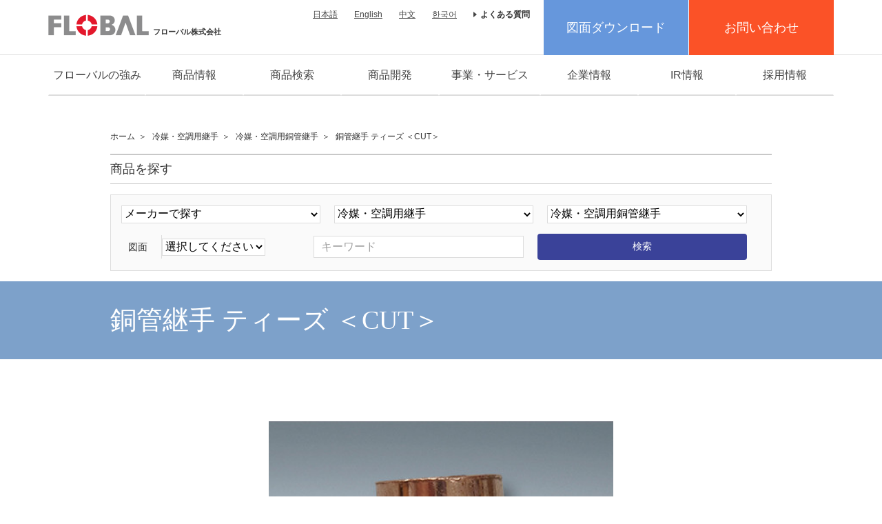

--- FILE ---
content_type: text/html; charset=UTF-8
request_url: https://flobal.jp/c10/c149/125693.html
body_size: 76620
content:
<!DOCTYPE html>
<html xml:lang="ja" lang="ja">
<head>
<meta http-equiv="Content-Type" content="text/html; charset=utf-8" />
<meta name="viewport" content="width=device-width, maximum-scale=1.0, minimum-scale=0.5,user-scalable=yes,initial-scale=1.0" />
<title>フローバル株式会社 銅管継手 ティーズ ＜CUT＞ - 冷媒・空調用銅管継手 - 冷媒・空調用継手</title>
<meta name="description" content="銅管継手 ティーズ ＜CUT＞ | 配管や継手などの配管部品.comを運営するフローバル（前：岡田産業）株式会社では、自社ブランド製品の開発から、国内外の工場へ生産委託を積極的に実施し、豊富なラインアップを実現しております。" />
<meta name="keywords" content="フローバル,ﾌﾛｰﾊﾞﾙ,ふろーばる,フローバル株式会社,Flobal,flobal,配管,継手,cad,CAD,図面,寸法,図,規格,設計図面,構造,バルブ,ホース,小売,卸,メーカー,西日本,東日本,大阪,東京,配管部品,銅管継手 ティーズ ＜CUT＞,給水・給湯用継手,水栓継手,給水・給湯用継手銅管継手 ティーズ,銅管継手 ティーズ" />
<meta name="robots" content="INDEX,FOLLOW" />
<meta name="author" content="">
<meta name="copyright" content="© 2024 FLOBAL CORPORATION">
<link rel="icon" href="https://flobal.jp/media/favicon/default/favicon.ico" type="image/x-icon" />
<link rel="shortcut icon" href="https://flobal.jp/media/favicon/default/favicon.ico" type="image/x-icon" />
<!--[if lt IE 7]>
<script type="text/javascript">
//<![CDATA[
    var BLANK_URL = 'https://flobal.jp/js/blank.html';
    var BLANK_IMG = 'https://flobal.jp/js/spacer.gif';
//]]>
</script>
<![endif]-->
<link rel="stylesheet" type="text/css" href="https://flobal.jp/js/calendar/calendar-win2k-1.css" />
<link rel="stylesheet" type="text/css" href="https://flobal.jp/skin/frontend/hp/default/css/styles.css" media="all" />
<link rel="stylesheet" type="text/css" href="https://flobal.jp/skin/frontend/hp/default/css/style.css" media="all" />
<link rel="stylesheet" type="text/css" href="https://flobal.jp/skin/frontend/hp/default/css/widgets.css" media="all" />
<link rel="stylesheet" type="text/css" href="https://flobal.jp/skin/frontend/base/default/aw_blog/css/style.css" media="all" />
<link rel="stylesheet" type="text/css" href="https://flobal.jp/skin/frontend/base/default/css/featured/featured.css" media="all" />
<link rel="stylesheet" type="text/css" href="https://flobal.jp/skin/frontend/hp/default/css/print.css" media="print" />
<script type="text/javascript" src="https://flobal.jp/js/prototype/prototype.js"></script>
<script type="text/javascript" src="https://flobal.jp/js/lib/ccard.js"></script>
<script type="text/javascript" src="https://flobal.jp/js/prototype/validation.js"></script>
<script type="text/javascript" src="https://flobal.jp/js/scriptaculous/builder.js"></script>
<script type="text/javascript" src="https://flobal.jp/js/scriptaculous/effects.js"></script>
<script type="text/javascript" src="https://flobal.jp/js/scriptaculous/dragdrop.js"></script>
<script type="text/javascript" src="https://flobal.jp/js/scriptaculous/controls.js"></script>
<script type="text/javascript" src="https://flobal.jp/js/scriptaculous/slider.js"></script>
<script type="text/javascript" src="https://flobal.jp/js/varien/js.js"></script>
<script type="text/javascript" src="https://flobal.jp/js/varien/form.js"></script>
<script type="text/javascript" src="https://flobal.jp/js/varien/menu.js"></script>
<script type="text/javascript" src="https://flobal.jp/js/mage/translate.js"></script>
<script type="text/javascript" src="https://flobal.jp/js/mage/cookies.js"></script>
<script type="text/javascript" src="https://flobal.jp/js/lib/jquery/jquery-1.10.2.min.js"></script>
<script type="text/javascript" src="https://flobal.jp/js/lib/jquery/noconflict.js"></script>
<script type="text/javascript" src="https://flobal.jp/js/varien/product.js"></script>
<script type="text/javascript" src="https://flobal.jp/js/varien/product_options.js"></script>
<script type="text/javascript" src="https://flobal.jp/js/varien/configurable.js"></script>
<script type="text/javascript" src="https://flobal.jp/js/calendar/calendar.js"></script>
<script type="text/javascript" src="https://flobal.jp/js/calendar/calendar-setup.js"></script>
<script type="text/javascript" src="https://flobal.jp/skin/frontend/hp/default/js/jquery.matchHeight.js"></script>
<script type="text/javascript" src="https://flobal.jp/skin/frontend/hp/default/js/slick.min.js"></script>
<script type="text/javascript" src="https://flobal.jp/skin/frontend/hp/default/js/jquery.magnific-popup.min.js"></script>
<script type="text/javascript" src="https://flobal.jp/skin/frontend/hp/default/js/script.js"></script>
<script type="text/javascript" src="https://flobal.jp/skin/frontend/hp/default/js/lib/modernizr.custom.min.js"></script>
<script type="text/javascript" src="https://flobal.jp/skin/frontend/hp/default/js/lib/enquire.js"></script>
<script type="text/javascript" src="https://flobal.jp/skin/frontend/hp/default/js/app.js"></script>
<link href="https://flobal.jp/news/rss/index/store_id/1/" title="News一覧" rel="alternate" type="application/rss+xml" />
<link rel="canonical" href="https://flobal.jp/125693.html" />
<!--[if (gte IE 9) | (IEMobile)]><!-->
<link rel="stylesheet" type="text/css" href="https://flobal.jp/skin/frontend/base/default/flobal_search/css/styles.css" media="all" />
<!--<![endif]-->
<!--[if  (lte IE 8) & (!IEMobile)]>
<link rel="stylesheet" type="text/css" href="https://flobal.jp/skin/frontend/base/default/flobal_search/css/styles-ie8.css" media="all" />
<![endif]-->

<script type="text/javascript">
//<![CDATA[
Mage.Cookies.path     = '/';
Mage.Cookies.domain   = '.flobal.jp';
//]]>
</script>

<script type="text/javascript">
//<![CDATA[
optionalZipCountries = ["IE","PA","MO","HK"];
//]]>
</script>
            <!-- BEGIN GOOGLE UNIVERSAL ANALYTICS CODE -->
        <script type="text/javascript">
        //<![CDATA[
            (function(i,s,o,g,r,a,m){i['GoogleAnalyticsObject']=r;i[r]=i[r]||function(){
            (i[r].q=i[r].q||[]).push(arguments)},i[r].l=1*new Date();a=s.createElement(o),
            m=s.getElementsByTagName(o)[0];a.async=1;a.src=g;m.parentNode.insertBefore(a,m)
            })(window,document,'script','//www.google-analytics.com/analytics.js','ga');

            
ga('create', 'UA-6527323-1', 'auto');

ga('send', 'pageview');
            
        //]]>
        </script>
        <!-- END GOOGLE UNIVERSAL ANALYTICS CODE -->
    
<script type="text/javascript">//<![CDATA[
        var Translator = new Translate({"HTML tags are not allowed":"HTML\u30bf\u30b0\u306f\u8a31\u53ef\u3055\u308c\u3066\u3044\u307e\u305b\u3093","Please select an option.":"\u30aa\u30d7\u30b7\u30e7\u30f3\u3092\u9078\u629e\u3057\u3066\u304f\u3060\u3055\u3044\u3002","This is a required field.":"\u5fc5\u9808\u9805\u76ee\u3067\u3059","Please enter a valid number in this field.":"\u6b63\u3057\u3044\u6570\u5b57\u3067\u5165\u529b\u3057\u3066\u304f\u3060\u3055\u3044\u3002","The value is not within the specified range.":"\u5024\u304c\u6307\u5b9a\u3055\u308c\u305f\u7bc4\u56f2\u306b\u3042\u308a\u307e\u305b\u3093\u3002","Please use numbers only in this field. Please avoid spaces or other characters such as dots or commas.":"\u3053\u306e\u30d5\u30a3\u30fc\u30eb\u30c9\u306b\u306f\u6570\u5b57\u306e\u307f\u3092\u4f7f\u7528\u3057\u3066\u304f\u3060\u3055\u3044\u3002\u30b9\u30da\u30fc\u30b9\u3084\u30b3\u30f3\u30de\uff08,\uff09\u306e\u3088\u3046\u306a\u6587\u5b57\u306f\u907f\u3051\u3066\u304f\u3060\u3055\u3044\u3002","Please use letters only (a-z or A-Z) in this field.":"\u3053\u306e\u5165\u529b\u30a8\u30ea\u30a2\u306b\u306f (a-z or A-Z) \u6587\u5b57\u306e\u307f\u304c\u4f7f\u7528\u3067\u304d\u307e\u3059\u3002","Please use only letters (a-z), numbers (0-9) or underscore(_) in this field, first character should be a letter.":"\u30b3\u30fc\u30c9\u306f\u534a\u89d2\u82f1\u6570\u5b57\u3067\u5148\u982d\u306f\u534a\u89d2\u82f1\u5b57\u3067\u306a\u304f\u3066\u306f\u306a\u308a\u307e\u305b\u3093\u3002","Please use only letters (a-z or A-Z) or numbers (0-9) only in this field. No spaces or other characters are allowed.":"\u3053\u306e\u30d5\u30a3\u30fc\u30eb\u30c9\u306b\u306f\u534a\u89d2\u82f1\u5b57 (a-z or A-Z) \u304b\u6570\u5b57 (0-9) \u3092\u4f7f\u7528\u3057\u3066\u304f\u3060\u3055\u3044\u3002\u30b9\u30da\u30fc\u30b9\u3084\u4ed6\u306e\u6587\u5b57\u306f\u8a31\u53ef\u3055\u308c\u3066\u3044\u307e\u305b\u3093\u3002","Please use only letters (a-z or A-Z) or numbers (0-9) or spaces and # only in this field.":"\u3053\u306e\u30d5\u30a3\u30fc\u30eb\u30c9\u306b\u306f\u534a\u89d2\u82f1\u5b57 (a-z or A-Z) \u304b\u6570\u5b57 (0-9) \u3082\u3057\u304f\u306f\u30b9\u30da\u30fc\u30b9\u304b # \u3092\u4f7f\u7528\u3057\u3066\u304f\u3060\u3055\u3044\u3002","Please enter a valid phone number. For example (123) 456-7890 or 123-456-7890.":"\u6b63\u3057\u3044\u96fb\u8a71\u756a\u53f7\u306e\u5f62\u5f0f\u3067\u5165\u529b\u3057\u3066\u304f\u3060\u3055\u3044\u3002\uff08\u4f8b\uff1a(123) 456-7890 or 123-456-7890\uff09","Please enter a valid fax number. For example (123) 456-7890 or 123-456-7890.":"\u6b63\u3057\u3044FAX\u756a\u53f7\u3092\u5165\u529b\u3057\u3066\u304f\u3060\u3055\u3044\u3002\u4f8b\uff1a(03) 3456-7890 or 03-3456-7890.","Please enter a valid date.":"\u6b63\u3057\u3044\u65e5\u4ed8\u3092\u5165\u529b\u3057\u3066\u304f\u3060\u3055\u3044\u3002","Please enter a valid email address. For example johndoe@domain.com.":"\u6b63\u3057\u3044\u30e1\u30fc\u30eb\u30a2\u30c9\u30ec\u30b9\u3092\u5165\u529b\u3057\u3066\u304f\u3060\u3055\u3044\u3002\uff08\u4f8b\uff1ajohndoe@domain.com\uff09","Please use only visible characters and spaces.":"\u8868\u793a\u53ef\u80fd\u306a\u6587\u5b57\u304b\u30b9\u30da\u30fc\u30b9\u3092\u4f7f\u7528\u3057\u3066\u304f\u3060\u3055\u3044\u3002","Please enter 7 or more characters. Password should contain both numeric and alphabetic characters.":"7\u6587\u5b57\u4ee5\u4e0a\u3092\u5165\u529b\u3057\u3066\u304f\u3060\u3055\u3044\u3002\u30d1\u30b9\u30ef\u30fc\u30c9\u306f\u534a\u89d2\u82f1\u6570\u5b57\u3092\u542b\u3093\u3067\u3044\u306a\u3051\u308c\u3070\u306a\u308a\u307e\u305b\u3093\u3002","Please make sure your passwords match.":"\u30d1\u30b9\u30ef\u30fc\u30c9\u304c\u5408\u3063\u3066\u3044\u308b\u304b\u78ba\u304b\u3081\u3066\u304f\u3060\u3055\u3044","Please enter a valid URL. Protocol is required (http:\/\/, https:\/\/ or ftp:\/\/)":"\u6b63\u3057\u3044URL\u3092\u5165\u529b\u3057\u3066\u304f\u3060\u3055\u3044\u3002\u30d7\u30ed\u30c8\u30b3\u30eb\u306e\u6307\u5b9a\u304c\u5fc5\u8981\u3067\u3059 (http:\/\/, https:\/\/ , ftp:\/\/)","Please enter a valid URL. For example http:\/\/www.example.com or www.example.com":"\u6b63\u3057\u3044URL\u3092\u5165\u529b\u3057\u3066\u304f\u3060\u3055\u3044\u3002\uff08\u4f8b\uff1ahttp:\/\/www.example.com \u307e\u305f\u306f www.example.com\uff09","Please enter a valid URL Key. For example \"example-page\", \"example-page.html\" or \"anotherlevel\/example-page\".":"\u6b63\u3057\u3044URL\u30ad\u30fc\u3092\u5165\u529b\u3057\u3066\u304f\u3060\u3055\u3044\u3002\u4f8b\uff1a \"example-page\"\u3001 \"example-page.html\" , \"anotherlevel\/example-page\"\u3002","Please enter a valid XML-identifier. For example something_1, block5, id-4.":"\u6b63\u3057\u3044XML\u8b58\u5225\u5b50\u3092\u5165\u529b\u3057\u3066\u304f\u3060\u3055\u3044\u3002 \u4f8b\uff1asomething_1, block5, id-4","Please enter a valid social security number. For example 123-45-6789.":"\u6b63\u3057\u3044\u30bd\u30fc\u30b7\u30e3\u30eb\u30bb\u30ad\u30e5\u30ea\u30c6\u30a3\u30ca\u30f3\u30d0\u30fc\u3092\u5165\u529b\u3057\u3066\u304f\u3060\u3055\u3044\u3002\uff08\u4f8b\uff1a123-45-6789\uff09","Please enter a valid zip code. For example 90602 or 90602-1234.":"\u6b63\u3057\u3044\u90f5\u4fbf\u756a\u53f7\u3092\u5165\u529b\u3057\u3066\u304f\u3060\u3055\u3044\u3002\uff08\u4f8b\uff1a123-4567\uff09","Please enter a valid zip code.":"\u6b63\u3057\u3044\u90f5\u4fbf\u756a\u53f7\u3092\u5165\u529b\u3057\u3066\u304f\u3060\u3055\u3044\u3002","Please use this date format: dd\/mm\/yyyy. For example 17\/03\/2006 for the 17th of March, 2006.":"\u65e5\u4ed8\u306e\u5f62\u5f0f\u306f\u53f3\u306e\u901a\u308a\u3067\u3059: dd\/mm\/yyyy. \uff08\u4f8b\uff1a 17\/03\/2006 \u306f 2006\u5e743\u670817\u65e5\uff09\u3002","Please enter a valid $ amount. For example $100.00.":"\u6b63\u3057\u3044\u91d1\u984d\u8868\u793a\u3067\u5165\u529b\u3057\u3066\u304f\u3060\u3055\u3044\u3002(\u4f8b) $100.00.","Please select one of the above options.":"\u4e0a\u306e\u30aa\u30d7\u30b7\u30e7\u30f3\u304b\u3089\u4e00\u3064\u9078\u629e\u3057\u3066\u304f\u3060\u3055\u3044\u3002","Please select one of the options.":"\u30aa\u30d7\u30b7\u30e7\u30f3\u3092\u3072\u3068\u3064\u9078\u629e\u3057\u3066\u304f\u3060\u3055\u3044\u3002","Please select State\/Province.":"\u5730\u57df\u3092\u9078\u629e\u3057\u3066\u304f\u3060\u3055\u3044","Please enter a number greater than 0 in this field.":"0\u4ee5\u4e0a\u306e\u6570\u3092\u5165\u529b\u3057\u3066\u304f\u3060\u3055\u3044\u3002","Please enter a number 0 or greater in this field.":"0\u4ee5\u4e0a\u306e\u6570\u5b57\u3092\u5165\u529b\u3057\u3066\u304f\u3060\u3055\u3044\u3002","Please enter a valid credit card number.":"\u6b63\u3057\u3044\u30af\u30ec\u30b8\u30c3\u30c8\u30ab\u30fc\u30c9\u756a\u53f7\u3092\u5165\u529b\u3057\u3066\u304f\u3060\u3055\u3044\u3002","Credit card number does not match credit card type.":"\u30ab\u30fc\u30c9\u756a\u53f7\u304c\u30ab\u30fc\u30c9\u306e\u7a2e\u985e\u3068\u4e00\u81f4\u3057\u307e\u305b\u3093\u3002","Card type does not match credit card number.":"\u30ab\u30fc\u30c9\u306e\u7a2e\u985e\u304c\u30ab\u30fc\u30c9\u756a\u53f7\u3068\u4e00\u81f4\u3057\u307e\u305b\u3093\u3002","Incorrect credit card expiration date.":"\u4e0d\u6b63\u306a\u30ab\u30fc\u30c9\u6709\u52b9\u671f\u9650\u3067\u3059\u3002","Please enter a valid credit card verification number.":"\u6b63\u3057\u3044\u30ab\u30fc\u30c9\u78ba\u8a8d\u756a\u53f7\u3092\u5165\u529b\u3057\u3066\u304f\u3060\u3055\u3044","Please input a valid CSS-length. For example 100px or 77pt or 20em or .5ex or 50%.":"\u6b63\u3057\u3044CSS\u306e\u9577\u3055\u3092\u6307\u5b9a\u3057\u3066\u304f\u3060\u3055\u3044\u3002 \u4f8b\uff1a100px, 77pt, 20em, .5ex, 50%","Text length does not satisfy specified text range.":"\u6587\u5b57\u306e\u9577\u3055\u304c\u6307\u5b9a\u3055\u308c\u305f\u7bc4\u56f2\u306b\u3042\u308a\u307e\u305b\u3093\u3002","Please enter a number lower than 100.":"100\u4ee5\u4e0b\u306e\u6570\u5b57\u3092\u5165\u529b\u3057\u3066\u304f\u3060\u3055\u3044\u3002","Please wait, loading...":"\u8aad\u307f\u8fbc\u307f\u4e2d\u3067\u3059","This date is a required value.":"\u3053\u306e\u65e5\u4ed8\u306f\u5fc5\u9808\u9805\u76ee\u3067\u3059\u3002","Please enter a valid day (1-%d).":"\u6b63\u3057\u3044\u65e5\u3092\u5165\u529b\u3057\u3066\u304f\u3060\u3055\u3044 (1-%d)\u3002","Please enter a valid month (1-12).":"\u6b63\u3057\u3044\u6708\u3092\u5165\u529b\u3057\u3066\u304f\u3060\u3055\u3044 (1-12)\u3002","Please enter a valid full date":"\u6b63\u3057\u3044\u5b8c\u5168\u306a\u65e5\u4ed8\u3092\u5165\u529b\u3057\u3066\u304f\u3060\u3055\u3044\u3002","Please enter a valid date between %s and %s":"%s \u304b\u3089 %s \u307e\u3067\u306e\u5024\u3092\u5165\u529b\u3057\u3066\u304f\u3060\u3055\u3044\u3002","Please enter a valid date equal to or greater than %s":"%s \u4ee5\u4e0a\u306e\u5024\u3092\u5165\u529b\u3057\u3066\u304f\u3060\u3055\u3044\u3002","Please enter a valid date less than or equal to %s":"%s \u4ee5\u4e0b\u306e\u5024\u3092\u5165\u529b\u3057\u3066\u304f\u3060\u3055\u3044\u3002","Complete":"\u5b8c\u4e86","Add Products":"\u5546\u54c1\u3092\u8ffd\u52a0","Please choose to register or to checkout as a guest":"\u767b\u9332\u305b\u305a\u306b\u8cfc\u5165\u307e\u305f\u306f\u65b0\u898f\u767b\u9332\u3057\u3066\u8cfc\u5165\u3092\u9078\u629e\u3057\u3066\u304f\u3060\u3055\u3044","Your order cannot be completed at this time as there is no shipping methods available for it. Please make necessary changes in your shipping address.":"\u304a\u5ba2\u69d8\u306e\u3054\u6ce8\u6587\u306f\u3054\u5229\u7528\u3044\u305f\u3060\u3051\u308b\u304a\u5c4a\u3051\u65b9\u6cd5\u304c\u306a\u3044\u305f\u3081\u78ba\u5b9a\u3067\u304d\u307e\u305b\u3093\u3002\u304a\u5c4a\u5148\u4f4f\u6240\u3092\u5909\u66f4\u3057\u3066\u3044\u305f\u3060\u304f\u5fc5\u8981\u304c\u3042\u308a\u307e\u3059\u3002","Please specify shipping method.":"\u914d\u9001\u65b9\u6cd5\u3092\u9078\u629e\u3057\u3066\u304f\u3060\u3055\u3044\u3002","Your order cannot be completed at this time as there is no payment methods available for it.":"\u304a\u5ba2\u69d8\u306e\u3054\u6ce8\u6587\u306f\u3054\u5229\u7528\u3044\u305f\u3060\u3051\u308b\u304a\u652f\u6255\u3044\u65b9\u6cd5\u304c\u306a\u3044\u305f\u3081\u78ba\u5b9a\u3067\u304d\u307e\u305b\u3093\u3002","Please specify payment method.":"\u652f\u6255\u65b9\u6cd5\u3092\u9078\u629e\u3057\u3066\u304f\u3060\u3055\u3044\u3002","Insert Widget...":"\u30a6\u30a3\u30b8\u30a7\u30c3\u30c8\u306e\u633f\u5165...","Add to Cart":"\u30ab\u30fc\u30c8\u306b\u8ffd\u52a0","In Stock":"\u5728\u5eab\u3042\u308a","Out of Stock":"\u5728\u5eab\u5207\u308c"});
        //]]></script>
<!-- HPF -->
<script type="text/javascript">
var _paq = _paq || [];
_paq.push(["trackPageView"]);
_paq.push(["enableLinkTracking"]);

(function() {
var u=(("https:" == document.location.protocol) ? "https" : "http") +
"://wa2.hot-profile.com/006842/";
_paq.push(["setTrackerUrl", u+"006842.php"]);
_paq.push(["setSiteId", "65347892"]);
var d=document, g=d.createElement("script"),
s=d.getElementsByTagName("script")[0]; g.type="text/javascript";
g.defer=true; g.async=true; g.src=u+"006842.js";
s.parentNode.insertBefore(g,s);
})();
</script>
<!-- End HPF Code --></head>
<body class=" catalog-product-view catalog-product-view product-125693 categorypath-c10-c149-html category-c149">
<div class="l-wrap">
        <noscript>
        <div class="global-site-notice noscript">
            <div class="notice-inner">
                <p>
                    <strong>JavaScriptがお使いのブラウザで無効になっているようです。</strong><br />
                    このサイトをご覧いただくにはJavaScriptを有効にしていただく必要があります。                </p>
            </div>
        </div>
    </noscript>
    <header class="l-header">


  <div class="l-header__main">
    <div class="c-inner--flex">
      <h1 class="l-header__logo"><a href="https://flobal.jp/"><img src="https://flobal.jp/skin/frontend/hp/default/images/logo.png" alt="フローバル株式会社"></a><span>フローバル株式会社</span></h1><a href="#" class="l-header__navBtn js-spNav"></a>
      <div class="l-header__pc">
        <!-- PC用ヘッダー表示領域 -->
        <div class="top-container"><div class="widget widget-static-block"><div class="l-header__blockLeft">
<ul class="l-header__langList">
<li class="l-header__langItem"><a href="https://flobal.jp/">日本語</a></li>
<li class="l-header__langItem"><a href="https://flobal.jp/world/english">English</a></li>
<li class="l-header__langItem"><a href="https://flobal.jp/world/chinese">中文</a></li>
<li class="l-header__langItem"><a href="https://flobal.jp/world/korean">한국어</a></li>
</ul>
<p class="l-header__faq"><a href="https://flobal.jp/faq">よくある質問</a></p>
<p class="l-header__tel">&nbsp;</p>
</div>
<ul class="l-header__btns">
<li><a href="https://flobal.jp/downloads">図面ダウンロード</a></li>
<li><a href="/contact">お問い合わせ</a></li>
</ul>

<style>
@media (min-width: 768px) {
    a[href*="tel:"] {
        pointer-events: none;
        cursor: default;
        text-decoration: none;
    }
}
</style></div></div>        <!-- PC用ヘッダー表示領域 -->
      </div>
    </div>
  </div>
  <div class="l-header__contents">
    <div class="c-inner--flex">
      <div class="l-header__sp">
         <div class="widget widget-static-block"><ul class="l-header__btns">
          <li><a href="https://flobal.jp/downloads">図面ダウンロード</a></li>
          <li><a href="https://flobal.jp/contact">お問い合わせ</a></li>
</ul></div>
      </div>
      <div class="widget widget-static-block"><ul class="l-header__list">
<li class="l-header__item"><a href="https://flobal.jp/strength">フローバルの強み</a></li>
<li class="l-header__item"><a href="https://flobal.jp/product">商品情報</a></li>
<!-- test -->
<li class="l-header__item is-hasChild"><a class="js-headerAccBtn" href="#">商品検索</a>
<div id="header-category" class="skip-content l-header__childList category"><nav id="nav">
    <ol class="nav-primary">
        <li  class="level0 nav-1 first level-top parent"><a href="https://flobal.jp/c1.html"  class="level-top" ><span>ステンレス製継手・フランジ</span></a><ul class="level0"><li  class="level1 nav-1-1 first"><a href="https://flobal.jp/c1/c101.html" ><span>ステンレス製ねじ込み継手</span></a></li><li  class="level1 nav-1-2"><a href="https://flobal.jp/c1/c102.html" ><span>ステンレス製ねじ込みフランジ</span></a></li><li  class="level1 nav-1-3"><a href="https://flobal.jp/c1/c103.html" ><span>ステンレス製突合せ溶接継手</span></a></li><li  class="level1 nav-1-4"><a href="https://flobal.jp/c1/c104.html" ><span>ステンレス鍛鋼製管フランジ</span></a></li><li  class="level1 nav-1-5"><a href="https://flobal.jp/c1/c105.html" ><span>高圧用くい込み継手（ダブルフェルールタイプ）</span></a></li><li  class="level1 nav-1-6 last"><a href="https://flobal.jp/c1/c132.html" ><span>食品用チューブ継手・バルブ/SUS316L</span></a></li></ul></li><li  class="level0 nav-2 active level-top parent"><a href="https://flobal.jp/c2.html"  class="level-top" ><span>バルブ・コック</span></a><ul class="level0"><li  class="level1 nav-2-1 first"><a href="https://flobal.jp/c2/c106.html" ><span>ステンレス製ボールバルブ</span></a></li><li  class="level1 nav-2-2"><a href="https://flobal.jp/c2/c107.html" ><span>ステンレス製フランジボールバルブ</span></a></li><li  class="level1 nav-2-3"><a href="https://flobal.jp/c2/c108.html" ><span>ステンレス製バルブ</span></a></li><li  class="level1 nav-2-4 active"><a href="https://flobal.jp/c2/c109.html" ><span>黄銅製バルブ</span></a></li><li  class="level1 nav-2-5"><a href="https://flobal.jp/c2/c110.html" ><span>コック</span></a></li><li  class="level1 nav-2-6"><a href="https://flobal.jp/c2/c111.html" ><span>ミニチュアニードルバルブ</span></a></li><li  class="level1 nav-2-7"><a href="https://flobal.jp/c2/c112.html" ><span>ボールコック</span></a></li><li  class="level1 nav-2-8"><a href="https://flobal.jp/c2/c113.html" ><span>シームフルボアボールバルブ</span></a></li><li  class="level1 nav-2-9 last"><a href="https://flobal.jp/c2/c114.html" ><span>ハイロックボールバルブ</span></a></li></ul></li><li  class="level0 nav-3 level-top parent"><a href="https://flobal.jp/c3.html"  class="level-top" ><span>黄銅製継手</span></a><ul class="level0"><li  class="level1 nav-3-1 first"><a href="https://flobal.jp/c3/c115.html" ><span>銅管用リングジョイント</span></a></li><li  class="level1 nav-3-2"><a href="https://flobal.jp/c3/c116.html" ><span>フレアージョイント（一般機械用）</span></a></li><li  class="level1 nav-3-3 last"><a href="https://flobal.jp/c3/c117.html" ><span>黄銅製ねじ込み継手</span></a></li></ul></li><li  class="level0 nav-4 level-top parent"><a href="https://flobal.jp/c4.html"  class="level-top" ><span>ホース用継手</span></a><ul class="level0"><li  class="level1 nav-4-1 first"><a href="https://flobal.jp/c4/c118.html" ><span>ホースニップル</span></a></li><li  class="level1 nav-4-2"><a href="https://flobal.jp/c4/c119.html" ><span>ホースジョイント</span></a></li><li  class="level1 nav-4-3"><a href="https://flobal.jp/c4/c120.html" ><span>プラストカップホースコネクター</span></a></li><li  class="level1 nav-4-4"><a href="https://flobal.jp/c4/c121.html" ><span>ブレードロック</span></a></li><li  class="level1 nav-4-5"><a href="https://flobal.jp/c4/c122.html" ><span>レバーロック式カップリング</span></a></li><li  class="level1 nav-4-6"><a href="https://flobal.jp/c4/c123.html" ><span>クイックカップリング</span></a></li><li  class="level1 nav-4-7 last"><a href="https://flobal.jp/c4/c134.html" ><span>ユニバーサルジョイント</span></a></li></ul></li><li  class="level0 nav-5 level-top parent"><a href="https://flobal.jp/c5.html"  class="level-top" ><span>油圧用継手</span></a><ul class="level0"><li  class="level1 nav-5-1 first"><a href="https://flobal.jp/c5/c124.html" ><span>高圧用継手（鋼製ねじ込みタイプ）</span></a></li><li  class="level1 nav-5-2"><a href="https://flobal.jp/c5/c125.html" ><span>油圧用ホースアダプター</span></a></li><li  class="level1 nav-5-3 last"><a href="https://flobal.jp/c5/c126.html" ><span>鋼管用くい込み継手</span></a></li></ul></li><li  class="level0 nav-6 level-top parent"><a href="https://flobal.jp/c6.html"  class="level-top" ><span>鉄管継手</span></a><ul class="level0"><li  class="level1 nav-6-1 first"><a href="https://flobal.jp/c6/c127.html" ><span>ねじ込み式鋼管製管継手</span></a></li><li  class="level1 nav-6-2 last"><a href="https://flobal.jp/c6/c197.html" ><span>ねじ込み式可鍛鋳鉄製管継手</span></a></li></ul></li><li  class="level0 nav-7 level-top parent"><a href="https://flobal.jp/c7.html"  class="level-top" ><span>ネルソン印給油器</span></a><ul class="level0"><li  class="level1 nav-7-1 first"><a href="https://flobal.jp/c7/c128.html" ><span>グリースニップル</span></a></li><li  class="level1 nav-7-2"><a href="https://flobal.jp/c7/c129.html" ><span>オイルカップ</span></a></li><li  class="level1 nav-7-3"><a href="https://flobal.jp/c7/c130.html" ><span>オイル給油器</span></a></li><li  class="level1 nav-7-4"><a href="https://flobal.jp/c7/c131.html" ><span>グリース給油器</span></a></li><li  class="level1 nav-7-5"><a href="https://flobal.jp/c7/c132.html" ><span>丸型オイルゲージ</span></a></li><li  class="level1 nav-7-6"><a href="https://flobal.jp/c7/c133.html" ><span>長形オイルゲージ</span></a></li><li  class="level1 nav-7-7"><a href="https://flobal.jp/c7/c134.html" ><span>耐熱・耐薬品性オイルゲージ</span></a></li><li  class="level1 nav-7-8"><a href="https://flobal.jp/c7/c135.html" ><span>オイルキャップ</span></a></li><li  class="level1 nav-7-9 last"><a href="https://flobal.jp/c7/c136.html" ><span>オイル栓</span></a></li></ul></li><li  class="level0 nav-8 level-top parent"><a href="https://flobal.jp/c8.html"  class="level-top" ><span>空気圧機器用継手</span></a><ul class="level0"><li  class="level1 nav-8-1 first"><a href="https://flobal.jp/c8/c137.html" ><span>エアープッシュ</span></a></li><li  class="level1 nav-8-2"><a href="https://flobal.jp/c8/c138.html" ><span>エアーチューブ</span></a></li><li  class="level1 nav-8-3"><a href="https://flobal.jp/c8/c139.html" ><span>エアークイック</span></a></li><li  class="level1 nav-8-4"><a href="https://flobal.jp/c8/c140.html" ><span>ポリウレタンホース（Pホース）</span></a></li><li  class="level1 nav-8-5"><a href="https://flobal.jp/c8/c141.html" ><span>エアーボール</span></a></li><li  class="level1 nav-8-6"><a href="https://flobal.jp/c8/c191.html" ><span>FRLユニット</span></a></li><li  class="level1 nav-8-7"><a href="https://flobal.jp/c8/c192.html" ><span>エアープッシュW</span></a></li><li  class="level1 nav-8-8 last"><a href="https://flobal.jp/c8/c198.html" ><span>エアープッシュⅡ</span></a></li></ul></li><li  class="level0 nav-9 level-top parent"><a href="https://flobal.jp/c9.html"  class="level-top" ><span>プラスチック継手</span></a><ul class="level0"><li  class="level1 nav-9-1 first"><a href="https://flobal.jp/c9/c142.html" ><span>ケミプラ・樹脂ホース継手（POM・PP製）</span></a></li><li  class="level1 nav-9-2"><a href="https://flobal.jp/c9/c143.html" ><span>ケミプラ・樹脂カップラー（POM・PP製）</span></a></li><li  class="level1 nav-9-3"><a href="https://flobal.jp/c9/c144.html" ><span>ポリエチレンチューブ</span></a></li><li  class="level1 nav-9-4"><a href="https://flobal.jp/c9/c145.html" ><span>ポリアセタール・ポリアミド6</span></a></li><li  class="level1 nav-9-5"><a href="https://flobal.jp/c9/c146.html" ><span>純水飲料用ワンタッチ継手</span></a></li><li  class="level1 nav-9-6 last"><a href="https://flobal.jp/c9/c147.html" ><span>プラスチックチューブコネクター</span></a></li></ul></li><li  class="level0 nav-10 level-top parent"><a href="https://flobal.jp/c10.html"  class="level-top" ><span>冷媒・空調用継手</span></a><ul class="level0"><li  class="level1 nav-10-1 first"><a href="https://flobal.jp/c10/c148.html" ><span>冷媒用フレアジョイント</span></a></li><li  class="level1 nav-10-2"><a href="https://flobal.jp/c10/c149.html" ><span>冷媒・空調用銅管継手</span></a></li><li  class="level1 nav-10-3 last"><a href="https://flobal.jp/c10/c150.html" ><span>銅管・銅コイル管（なまし銅管）</span></a></li></ul></li><li  class="level0 nav-11 level-top parent"><a href="https://flobal.jp/c11.html"  class="level-top" ><span>給水・給湯用継手</span></a><ul class="level0"><li  class="level1 nav-11-1 first"><a href="https://flobal.jp/c11/c152.html" ><span>フレキ管・継手</span></a></li><li  class="level1 nav-11-2"><a href="https://flobal.jp/c11/c153.html" ><span>水栓継手</span></a></li><li  class="level1 nav-11-3"><a href="https://flobal.jp/c11/c154.html" ><span>青銅製ねじ込み継手</span></a></li><li  class="level1 nav-11-4"><a href="https://flobal.jp/c11/c155.html" ><span>クローム継手</span></a></li><li  class="level1 nav-11-5 last"><a href="https://flobal.jp/c11/c156.html" ><span>洗濯機用給水ホース</span></a></li></ul></li><li  class="level0 nav-12 level-top parent"><a href="https://flobal.jp/c12.html"  class="level-top" ><span>工具・用品</span></a><ul class="level0"><li  class="level1 nav-12-1 first"><a href="https://flobal.jp/c12/c157.html" ><span>ナイロンケーブルタイ</span></a></li><li  class="level1 nav-12-2"><a href="https://flobal.jp/c12/c158.html" ><span>シールテープ</span></a></li><li  class="level1 nav-12-3"><a href="https://flobal.jp/c12/c159.html" ><span>ブルーホース</span></a></li><li  class="level1 nav-12-4"><a href="https://flobal.jp/c12/c160.html" ><span>伸縮ホース（伸伸くん）</span></a></li><li  class="level1 nav-12-5"><a href="https://flobal.jp/c12/c161.html" ><span>空調用配管工具</span></a></li><li  class="level1 nav-12-6"><a href="https://flobal.jp/c12/c162.html" ><span>防爆・非磁性ベリリウム銅合金安全工具</span></a></li><li  class="level1 nav-12-7"><a href="https://flobal.jp/c12/c177.html" ><span>コンベックス</span></a></li><li  class="level1 nav-12-8"><a href="https://flobal.jp/c12/c178.html" ><span>手袋・グローブ</span></a></li><li  class="level1 nav-12-9"><a href="https://flobal.jp/c12/c179.html" ><span>ライト</span></a></li><li  class="level1 nav-12-10"><a href="https://flobal.jp/c12/c180.html" ><span>エアーダスターガン</span></a></li><li  class="level1 nav-12-11"><a href="https://flobal.jp/c12/c181.html" ><span>エアーコンプレッサー</span></a></li><li  class="level1 nav-12-12"><a href="https://flobal.jp/c12/c182.html" ><span>キャリーカート</span></a></li><li  class="level1 nav-12-13"><a href="https://flobal.jp/c12/c183.html" ><span>絶縁工具</span></a></li><li  class="level1 nav-12-14"><a href="https://flobal.jp/c12/c184.html" ><span>絶縁工具セット</span></a></li><li  class="level1 nav-12-15"><a href="https://flobal.jp/c12/c185.html" ><span>作業靴</span></a></li><li  class="level1 nav-12-16"><a href="https://flobal.jp/c12/c186.html" ><span>養生・保護用品</span></a></li><li  class="level1 nav-12-17"><a href="https://flobal.jp/c12/c187.html" ><span>圧力計</span></a></li><li  class="level1 nav-12-18"><a href="https://flobal.jp/c12/c188.html" ><span>カラビナ</span></a></li><li  class="level1 nav-12-19"><a href="https://flobal.jp/c12/c189.html" ><span>ダクトホース</span></a></li><li  class="level1 nav-12-20"><a href="https://flobal.jp/c12/c190.html" ><span>折りたたみコンテナ・キャリー</span></a></li><li  class="level1 nav-12-21"><a href="https://flobal.jp/c12/c193.html" ><span>マスカーテープ</span></a></li><li  class="level1 nav-12-22"><a href="https://flobal.jp/c12/c196.html" ><span>送風機</span></a></li><li  class="level1 nav-12-23 last"><a href="https://flobal.jp/c12/c300.html" ><span>電動工具</span></a></li></ul></li><li  class="level0 nav-13 level-top parent"><a href="https://flobal.jp/c13.html"  class="level-top" ><span>エアーコンプレッサー</span></a><ul class="level0"><li  class="level1 nav-13-1 first last"><a href="https://flobal.jp/c13/c163.html" ><span>静音オイルレスエアーコンプレッサー</span></a></li></ul></li><li  class="level0 nav-14 level-top parent"><a href="https://flobal.jp/c14.html"  class="level-top" ><span>キャリーカート・台車</span></a><ul class="level0"><li  class="level1 nav-14-1 first"><a href="https://flobal.jp/c14/c164.html" ><span>キャリーカート・台車（静御前）</span></a></li><li  class="level1 nav-14-2"><a href="https://flobal.jp/c14/c165.html" ><span>キャリーカート・台車（快進丸）</span></a></li><li  class="level1 nav-14-3"><a href="https://flobal.jp/c14/c166.html" ><span>キャリーカート・台車（一家一台）</span></a></li><li  class="level1 nav-14-4"><a href="https://flobal.jp/c14/c167.html" ><span>キャリーカート・台車（miniコロ）</span></a></li><li  class="level1 nav-14-5 last"><a href="https://flobal.jp/c14/c194.html" ><span>ダブルベアリング台車</span></a></li></ul></li><li  class="level0 nav-15 level-top parent"><a href="https://flobal.jp/c15.html"  class="level-top" ><span>絶縁工具</span></a><ul class="level0"><li  class="level1 nav-15-1 first last"><a href="https://flobal.jp/c15/c168.html" ><span>絶縁工具</span></a></li></ul></li><li  class="level0 nav-16 level-top parent"><a href="https://flobal.jp/c16.html"  class="level-top" ><span>絶縁工具セット</span></a><ul class="level0"><li  class="level1 nav-16-1 first last"><a href="https://flobal.jp/c16/c169.html" ><span>絶縁工具セット</span></a></li></ul></li><li  class="level0 nav-17 last level-top parent"><a href="https://flobal.jp/c17.html"  class="level-top" ><span>ホースバンド</span></a><ul class="level0"><li  class="level1 nav-17-1 first"><a href="https://flobal.jp/c17/c170.html" ><span>ハイグリップ</span></a></li><li  class="level1 nav-17-2"><a href="https://flobal.jp/c17/c171.html" ><span>ハイトルク</span></a></li><li  class="level1 nav-17-3"><a href="https://flobal.jp/c17/c172.html" ><span>マルチトルク</span></a></li><li  class="level1 nav-17-4"><a href="https://flobal.jp/c17/c173.html" ><span>タムトルク</span></a></li><li  class="level1 nav-17-5"><a href="https://flobal.jp/c17/c174.html" ><span>ノールマホースクリップ</span></a></li><li  class="level1 nav-17-6"><a href="https://flobal.jp/c17/c175.html" ><span>ノールマバンドスクリュー</span></a></li><li  class="level1 nav-17-7 last"><a href="https://flobal.jp/c17/c176.html" ><span>Pクリップ</span></a></li></ul></li>    </ol>
</nav>

</div>
</li>
<li class="l-header__item is-hasChild"><a class="js-headerAccBtn" href="#">商品開発</a>
<ul class="l-header__childList">
<li class="l-header__childItem"><a href="https://flobal.jp/develop/fabless">ファブレス・OEM</a></li>
<li class="l-header__childItem"><a href="https://flobal.jp/develop/quality">品質管理</a></li>
<li class="l-header__childItem"><a href="https://flobal.jp/develop/technology">技術サービス</a></li>
</ul>
</li>
<li class="l-header__item"><a href="https://flobal.jp/service">事業・サービス</a></li>
<li class="l-header__item"><a href="https://flobal.jp/company">企業情報</a></li>
<li class="l-header__item"><a href="https://flobal.jp/ir">IR情報</a></li>
<li class="l-header__item"><a href="https://flobal.jp/recruit">採用情報</a></li>
<li class="l-header__item u-showSP"><a href="https://flobal.jp/faq">よくある質問</a></li>
</ul>
<ul class="l-header__langList u-showSP">
<li class="l-header__langItem"><a href="https://flobal.jp/world/english">English</a></li>
<li class="l-header__langItem"><a href="https://flobal.jp/world/chinese">中文</a></li>
<li class="l-header__langItem"><a href="https://flobal.jp/world/korean">한국어</a></li>
</ul>
<style>
<!--
@media only screen and (max-width:770px)
{
#header-category .nav-primary li.parent > a:after {
left:-5px;
}
}
-->
</style></div>
    </div>
  </div>


</header>

    <main class="">
        <div class="c-inner">
  <div class="l-breadcrumb">
    <ul>
              <li>
                    <a href="https://flobal.jp/" title="ホームへ">ホーム</a>
                </li>
                <li>
                    <a href="https://flobal.jp/c10.html" title="">冷媒・空調用継手</a>
                </li>
                <li>
                    <a href="https://flobal.jp/c10/c149.html" title="">冷媒・空調用銅管継手</a>
                </li>
                <li>
                    <strong>銅管継手 ティーズ ＜CUT＞</strong>
                </li>
            </ul>
  </div>
</div>
        <!-- [Extend-32] Theme HP Customize  -->
        <script type="text/javascript">
//<![CDATA[
    var category = [{"value":"8","label":"\u30b9\u30c6\u30f3\u30ec\u30b9\u88fd\u7d99\u624b\u30fb\u30d5\u30e9\u30f3\u30b8","key":"c1","child":[{"value":"25","label":"\u30b9\u30c6\u30f3\u30ec\u30b9\u88fd\u306d\u3058\u8fbc\u307f\u7d99\u624b","key":"c101","child":[]},{"value":"26","label":"\u30b9\u30c6\u30f3\u30ec\u30b9\u88fd\u306d\u3058\u8fbc\u307f\u30d5\u30e9\u30f3\u30b8","key":"c102","child":[]},{"value":"27","label":"\u30b9\u30c6\u30f3\u30ec\u30b9\u88fd\u7a81\u5408\u305b\u6eb6\u63a5\u7d99\u624b","key":"c103","child":[]},{"value":"28","label":"\u30b9\u30c6\u30f3\u30ec\u30b9\u935b\u92fc\u88fd\u7ba1\u30d5\u30e9\u30f3\u30b8","key":"c104","child":[]},{"value":"29","label":"\u9ad8\u5727\u7528\u304f\u3044\u8fbc\u307f\u7d99\u624b\uff08\u30c0\u30d6\u30eb\u30d5\u30a7\u30eb\u30fc\u30eb\u30bf\u30a4\u30d7\uff09","key":"c105","child":[]},{"value":"216","label":"\u98df\u54c1\u7528\u30c1\u30e5\u30fc\u30d6\u7d99\u624b\u30fb\u30d0\u30eb\u30d6\/SUS316L","key":"c132","child":[]}]},{"value":"9","label":"\u30d0\u30eb\u30d6\u30fb\u30b3\u30c3\u30af","key":"c2","child":[{"value":"30","label":"\u30b9\u30c6\u30f3\u30ec\u30b9\u88fd\u30dc\u30fc\u30eb\u30d0\u30eb\u30d6","key":"c106","child":[]},{"value":"31","label":"\u30b9\u30c6\u30f3\u30ec\u30b9\u88fd\u30d5\u30e9\u30f3\u30b8\u30dc\u30fc\u30eb\u30d0\u30eb\u30d6","key":"c107","child":[]},{"value":"32","label":"\u30b9\u30c6\u30f3\u30ec\u30b9\u88fd\u30d0\u30eb\u30d6","key":"c108","child":[]},{"value":"33","label":"\u9ec4\u9285\u88fd\u30d0\u30eb\u30d6","key":"c109","child":[]},{"value":"34","label":"\u30b3\u30c3\u30af","key":"c110","child":[]},{"value":"35","label":"\u30df\u30cb\u30c1\u30e5\u30a2\u30cb\u30fc\u30c9\u30eb\u30d0\u30eb\u30d6","key":"c111","child":[]},{"value":"36","label":"\u30dc\u30fc\u30eb\u30b3\u30c3\u30af","key":"c112","child":[]},{"value":"37","label":"\u30b7\u30fc\u30e0\u30d5\u30eb\u30dc\u30a2\u30dc\u30fc\u30eb\u30d0\u30eb\u30d6","key":"c113","child":[]},{"value":"38","label":"\u30cf\u30a4\u30ed\u30c3\u30af\u30dc\u30fc\u30eb\u30d0\u30eb\u30d6","key":"c114","child":[]}]},{"value":"10","label":"\u9ec4\u9285\u88fd\u7d99\u624b","key":"c3","child":[{"value":"39","label":"\u9285\u7ba1\u7528\u30ea\u30f3\u30b0\u30b8\u30e7\u30a4\u30f3\u30c8","key":"c115","child":[]},{"value":"40","label":"\u30d5\u30ec\u30a2\u30fc\u30b8\u30e7\u30a4\u30f3\u30c8\uff08\u4e00\u822c\u6a5f\u68b0\u7528\uff09","key":"c116","child":[]},{"value":"41","label":"\u9ec4\u9285\u88fd\u306d\u3058\u8fbc\u307f\u7d99\u624b","key":"c117","child":[]}]},{"value":"11","label":"\u30db\u30fc\u30b9\u7528\u7d99\u624b","key":"c4","child":[{"value":"42","label":"\u30db\u30fc\u30b9\u30cb\u30c3\u30d7\u30eb","key":"c118","child":[]},{"value":"43","label":"\u30db\u30fc\u30b9\u30b8\u30e7\u30a4\u30f3\u30c8","key":"c119","child":[]},{"value":"44","label":"\u30d7\u30e9\u30b9\u30c8\u30ab\u30c3\u30d7\u30db\u30fc\u30b9\u30b3\u30cd\u30af\u30bf\u30fc","key":"c120","child":[]},{"value":"45","label":"\u30d6\u30ec\u30fc\u30c9\u30ed\u30c3\u30af","key":"c121","child":[]},{"value":"46","label":"\u30ec\u30d0\u30fc\u30ed\u30c3\u30af\u5f0f\u30ab\u30c3\u30d7\u30ea\u30f3\u30b0","key":"c122","child":[]},{"value":"47","label":"\u30af\u30a4\u30c3\u30af\u30ab\u30c3\u30d7\u30ea\u30f3\u30b0","key":"c123","child":[]},{"value":"217","label":"\u30e6\u30cb\u30d0\u30fc\u30b5\u30eb\u30b8\u30e7\u30a4\u30f3\u30c8","key":"c134","child":[]}]},{"value":"12","label":"\u6cb9\u5727\u7528\u7d99\u624b","key":"c5","child":[{"value":"48","label":"\u9ad8\u5727\u7528\u7d99\u624b\uff08\u92fc\u88fd\u306d\u3058\u8fbc\u307f\u30bf\u30a4\u30d7\uff09","key":"c124","child":[]},{"value":"49","label":"\u6cb9\u5727\u7528\u30db\u30fc\u30b9\u30a2\u30c0\u30d7\u30bf\u30fc","key":"c125","child":[]},{"value":"50","label":"\u92fc\u7ba1\u7528\u304f\u3044\u8fbc\u307f\u7d99\u624b","key":"c126","child":[]}]},{"value":"13","label":"\u9244\u7ba1\u7d99\u624b","key":"c6","child":[{"value":"51","label":"\u306d\u3058\u8fbc\u307f\u5f0f\u92fc\u7ba1\u88fd\u7ba1\u7d99\u624b","key":"c127","child":[]},{"value":"219","label":"\u306d\u3058\u8fbc\u307f\u5f0f\u53ef\u935b\u92f3\u9244\u88fd\u7ba1\u7d99\u624b","key":"c197","child":[]}]},{"value":"14","label":"\u30cd\u30eb\u30bd\u30f3\u5370\u7d66\u6cb9\u5668","key":"c7","child":[{"value":"52","label":"\u30b0\u30ea\u30fc\u30b9\u30cb\u30c3\u30d7\u30eb","key":"c128","child":[]},{"value":"53","label":"\u30aa\u30a4\u30eb\u30ab\u30c3\u30d7","key":"c129","child":[]},{"value":"54","label":"\u30aa\u30a4\u30eb\u7d66\u6cb9\u5668","key":"c130","child":[]},{"value":"55","label":"\u30b0\u30ea\u30fc\u30b9\u7d66\u6cb9\u5668","key":"c131","child":[]},{"value":"56","label":"\u4e38\u578b\u30aa\u30a4\u30eb\u30b2\u30fc\u30b8","key":"c132","child":[]},{"value":"57","label":"\u9577\u5f62\u30aa\u30a4\u30eb\u30b2\u30fc\u30b8","key":"c133","child":[]},{"value":"58","label":"\u8010\u71b1\u30fb\u8010\u85ac\u54c1\u6027\u30aa\u30a4\u30eb\u30b2\u30fc\u30b8","key":"c134","child":[]},{"value":"59","label":"\u30aa\u30a4\u30eb\u30ad\u30e3\u30c3\u30d7","key":"c135","child":[]},{"value":"60","label":"\u30aa\u30a4\u30eb\u6813","key":"c136","child":[]}]},{"value":"15","label":"\u7a7a\u6c17\u5727\u6a5f\u5668\u7528\u7d99\u624b","key":"c8","child":[{"value":"61","label":"\u30a8\u30a2\u30fc\u30d7\u30c3\u30b7\u30e5","key":"c137","child":[]},{"value":"62","label":"\u30a8\u30a2\u30fc\u30c1\u30e5\u30fc\u30d6","key":"c138","child":[]},{"value":"63","label":"\u30a8\u30a2\u30fc\u30af\u30a4\u30c3\u30af","key":"c139","child":[]},{"value":"64","label":"\u30dd\u30ea\u30a6\u30ec\u30bf\u30f3\u30db\u30fc\u30b9\uff08P\u30db\u30fc\u30b9\uff09","key":"c140","child":[]},{"value":"65","label":"\u30a8\u30a2\u30fc\u30dc\u30fc\u30eb","key":"c141","child":[]},{"value":"209","label":"FRL\u30e6\u30cb\u30c3\u30c8","key":"c191","child":[]},{"value":"210","label":"\u30a8\u30a2\u30fc\u30d7\u30c3\u30b7\u30e5W","key":"c192","child":[]},{"value":"220","label":"\u30a8\u30a2\u30fc\u30d7\u30c3\u30b7\u30e5\u2161","key":"c198","child":[]}]},{"value":"16","label":"\u30d7\u30e9\u30b9\u30c1\u30c3\u30af\u7d99\u624b","key":"c9","child":[{"value":"66","label":"\u30b1\u30df\u30d7\u30e9\u30fb\u6a39\u8102\u30db\u30fc\u30b9\u7d99\u624b\uff08POM\u30fbPP\u88fd\uff09","key":"c142","child":[]},{"value":"67","label":"\u30b1\u30df\u30d7\u30e9\u30fb\u6a39\u8102\u30ab\u30c3\u30d7\u30e9\u30fc\uff08POM\u30fbPP\u88fd\uff09","key":"c143","child":[]},{"value":"68","label":"\u30dd\u30ea\u30a8\u30c1\u30ec\u30f3\u30c1\u30e5\u30fc\u30d6","key":"c144","child":[]},{"value":"69","label":"\u30dd\u30ea\u30a2\u30bb\u30bf\u30fc\u30eb\u30fb\u30dd\u30ea\u30a2\u30df\u30c96","key":"c145","child":[]},{"value":"70","label":"\u7d14\u6c34\u98f2\u6599\u7528\u30ef\u30f3\u30bf\u30c3\u30c1\u7d99\u624b","key":"c146","child":[]},{"value":"71","label":"\u30d7\u30e9\u30b9\u30c1\u30c3\u30af\u30c1\u30e5\u30fc\u30d6\u30b3\u30cd\u30af\u30bf\u30fc","key":"c147","child":[]}]},{"value":"17","label":"\u51b7\u5a92\u30fb\u7a7a\u8abf\u7528\u7d99\u624b","key":"c10","child":[{"value":"72","label":"\u51b7\u5a92\u7528\u30d5\u30ec\u30a2\u30b8\u30e7\u30a4\u30f3\u30c8","key":"c148","child":[]},{"value":"73","label":"\u51b7\u5a92\u30fb\u7a7a\u8abf\u7528\u9285\u7ba1\u7d99\u624b","key":"c149","child":[]},{"value":"74","label":"\u9285\u7ba1\u30fb\u9285\u30b3\u30a4\u30eb\u7ba1\uff08\u306a\u307e\u3057\u9285\u7ba1\uff09","key":"c150","child":[]}]},{"value":"18","label":"\u7d66\u6c34\u30fb\u7d66\u6e6f\u7528\u7d99\u624b","key":"c11","child":[{"value":"76","label":"\u30d5\u30ec\u30ad\u7ba1\u30fb\u7d99\u624b","key":"c152","child":[]},{"value":"77","label":"\u6c34\u6813\u7d99\u624b","key":"c153","child":[]},{"value":"78","label":"\u9752\u9285\u88fd\u306d\u3058\u8fbc\u307f\u7d99\u624b","key":"c154","child":[]},{"value":"79","label":"\u30af\u30ed\u30fc\u30e0\u7d99\u624b","key":"c155","child":[]},{"value":"80","label":"\u6d17\u6fef\u6a5f\u7528\u7d66\u6c34\u30db\u30fc\u30b9","key":"c156","child":[]}]},{"value":"19","label":"\u5de5\u5177\u30fb\u7528\u54c1","key":"c12","child":[{"value":"81","label":"\u30ca\u30a4\u30ed\u30f3\u30b1\u30fc\u30d6\u30eb\u30bf\u30a4","key":"c157","child":[]},{"value":"82","label":"\u30b7\u30fc\u30eb\u30c6\u30fc\u30d7","key":"c158","child":[]},{"value":"83","label":"\u30d6\u30eb\u30fc\u30db\u30fc\u30b9","key":"c159","child":[]},{"value":"84","label":"\u4f38\u7e2e\u30db\u30fc\u30b9\uff08\u4f38\u4f38\u304f\u3093\uff09","key":"c160","child":[]},{"value":"85","label":"\u7a7a\u8abf\u7528\u914d\u7ba1\u5de5\u5177","key":"c161","child":[]},{"value":"86","label":"\u9632\u7206\u30fb\u975e\u78c1\u6027\u30d9\u30ea\u30ea\u30a6\u30e0\u9285\u5408\u91d1\u5b89\u5168\u5de5\u5177","key":"c162","child":[]},{"value":"194","label":"\u30b3\u30f3\u30d9\u30c3\u30af\u30b9","key":"c177","child":[]},{"value":"195","label":"\u624b\u888b\u30fb\u30b0\u30ed\u30fc\u30d6","key":"c178","child":[]},{"value":"196","label":"\u30e9\u30a4\u30c8","key":"c179","child":[]},{"value":"197","label":"\u30a8\u30a2\u30fc\u30c0\u30b9\u30bf\u30fc\u30ac\u30f3","key":"c180","child":[]},{"value":"198","label":"\u30a8\u30a2\u30fc\u30b3\u30f3\u30d7\u30ec\u30c3\u30b5\u30fc","key":"c181","child":[]},{"value":"200","label":"\u30ad\u30e3\u30ea\u30fc\u30ab\u30fc\u30c8","key":"c182","child":[]},{"value":"201","label":"\u7d76\u7e01\u5de5\u5177","key":"c183","child":[]},{"value":"202","label":"\u7d76\u7e01\u5de5\u5177\u30bb\u30c3\u30c8","key":"c184","child":[]},{"value":"203","label":"\u4f5c\u696d\u9774","key":"c185","child":[]},{"value":"204","label":"\u990a\u751f\u30fb\u4fdd\u8b77\u7528\u54c1","key":"c186","child":[]},{"value":"205","label":"\u5727\u529b\u8a08","key":"c187","child":[]},{"value":"206","label":"\u30ab\u30e9\u30d3\u30ca","key":"c188","child":[]},{"value":"207","label":"\u30c0\u30af\u30c8\u30db\u30fc\u30b9","key":"c189","child":[]},{"value":"208","label":"\u6298\u308a\u305f\u305f\u307f\u30b3\u30f3\u30c6\u30ca\u30fb\u30ad\u30e3\u30ea\u30fc","key":"c190","child":[]},{"value":"211","label":"\u30de\u30b9\u30ab\u30fc\u30c6\u30fc\u30d7","key":"c193","child":[]},{"value":"214","label":"\u9001\u98a8\u6a5f","key":"c196","child":[]},{"value":"221","label":"\u96fb\u52d5\u5de5\u5177","key":"c300","child":[]}]},{"value":"20","label":"\u30a8\u30a2\u30fc\u30b3\u30f3\u30d7\u30ec\u30c3\u30b5\u30fc","key":"c13","child":[{"value":"87","label":"\u9759\u97f3\u30aa\u30a4\u30eb\u30ec\u30b9\u30a8\u30a2\u30fc\u30b3\u30f3\u30d7\u30ec\u30c3\u30b5\u30fc","key":"c163","child":[]}]},{"value":"21","label":"\u30ad\u30e3\u30ea\u30fc\u30ab\u30fc\u30c8\u30fb\u53f0\u8eca","key":"c14","child":[{"value":"88","label":"\u30ad\u30e3\u30ea\u30fc\u30ab\u30fc\u30c8\u30fb\u53f0\u8eca\uff08\u9759\u5fa1\u524d\uff09","key":"c164","child":[]},{"value":"89","label":"\u30ad\u30e3\u30ea\u30fc\u30ab\u30fc\u30c8\u30fb\u53f0\u8eca\uff08\u5feb\u9032\u4e38\uff09","key":"c165","child":[]},{"value":"90","label":"\u30ad\u30e3\u30ea\u30fc\u30ab\u30fc\u30c8\u30fb\u53f0\u8eca\uff08\u4e00\u5bb6\u4e00\u53f0\uff09","key":"c166","child":[]},{"value":"91","label":"\u30ad\u30e3\u30ea\u30fc\u30ab\u30fc\u30c8\u30fb\u53f0\u8eca\uff08mini\u30b3\u30ed\uff09","key":"c167","child":[]},{"value":"212","label":"\u30c0\u30d6\u30eb\u30d9\u30a2\u30ea\u30f3\u30b0\u53f0\u8eca","key":"c194","child":[]}]},{"value":"22","label":"\u7d76\u7e01\u5de5\u5177","key":"c15","child":[{"value":"92","label":"\u7d76\u7e01\u5de5\u5177","key":"c168","child":[]}]},{"value":"23","label":"\u7d76\u7e01\u5de5\u5177\u30bb\u30c3\u30c8","key":"c16","child":[{"value":"93","label":"\u7d76\u7e01\u5de5\u5177\u30bb\u30c3\u30c8","key":"c169","child":[]}]},{"value":"24","label":"\u30db\u30fc\u30b9\u30d0\u30f3\u30c9","key":"c17","child":[{"value":"94","label":"\u30cf\u30a4\u30b0\u30ea\u30c3\u30d7","key":"c170","child":[]},{"value":"95","label":"\u30cf\u30a4\u30c8\u30eb\u30af","key":"c171","child":[]},{"value":"96","label":"\u30de\u30eb\u30c1\u30c8\u30eb\u30af","key":"c172","child":[]},{"value":"97","label":"\u30bf\u30e0\u30c8\u30eb\u30af","key":"c173","child":[]},{"value":"98","label":"\u30ce\u30fc\u30eb\u30de\u30db\u30fc\u30b9\u30af\u30ea\u30c3\u30d7","key":"c174","child":[]},{"value":"99","label":"\u30ce\u30fc\u30eb\u30de\u30d0\u30f3\u30c9\u30b9\u30af\u30ea\u30e5\u30fc","key":"c175","child":[]},{"value":"100","label":"P\u30af\u30ea\u30c3\u30d7","key":"c176","child":[]}]}];

    var searchAttribute = {"is_download_file":[{"label":"","value":""},{"value":"3","label":"\u56f3\u9762\u3042\u308a"}],"manufacturer":[{"label":"","value":""},{"value":"4","label":"FLOBAL\uff0f\u30d5\u30ed\u30fc\u30d0\u30eb"},{"value":"5","label":"Hy-Lok \uff0f\u30cf\u30a4\u30ed\u30c3\u30af\u793e\uff08\u97d3\uff09"},{"value":"6","label":"AIGNEP\uff0f\u30a2\u30a4\u30b0\u30cd\u30c3\u30d7\u793e\uff08\u4f0a\uff09"},{"value":"7","label":"JCS\uff0f\u30b8\u30a7\u30a4\u30fb\u30b7\u30fc\u30fb\u30a8\u30b9\u793e\uff08\u82f1\uff09"},{"value":"8","label":"John Guest\uff0f\u30b8\u30e7\u30f3\u30fb\u30b2\u30b9\u30c8\u793e\uff08\u82f1\uff09"},{"value":"9","label":"NORMA\uff0f\u30ce\u30fc\u30eb\u30de\u30b0\u30eb\u30fc\u30d7\u30db\u30fc\u30eb\u30c7\u30a3\u30f3\u30b0\u30b9\uff08\u72ec\uff09"},{"value":"10","label":"Cimberio\uff0f\u30c1\u30f3\u30d9\u30ea\u30aa\u793e\uff08\u4f0a\uff09"},{"value":"11","label":"Kyowa\uff0f\u5354\u548c\uff08\u65e5\uff09"},{"value":"12","label":"BAXNO\uff0f\u30d0\u30c3\u30af\u30b9\u30ce\uff08\u4e2d\uff09"},{"value":"13","label":"Kartell\uff0f\u30ab\u30eb\u30c6\u30eb\u793e\uff08\u4f0a\uff09"},{"value":"14","label":"Asian First Brand\uff0f\u30a2\u30b8\u30a2\u30f3\u30d5\u30a1\u30fc\u30b9\u30c8\u793e\uff08\u53f0\uff09"},{"value":"15","label":"SEKWANG HI-TECH\uff0f\u4e16\u5149\u30cf\u30a4\u30c6\u30c3\u30af\u793e\uff08\u97d3\uff09"},{"value":"18","label":"CDC\u30cb\u30e5\u30fc\u30de\u30c1\u30c3\u30af\u793e"},{"value":"17","label":"Japan procurement items\uff0f\u56fd\u5185\u8abf\u9054\u54c1"},{"value":"16","label":"World procurement items\uff0f\u6d77\u5916\u8abf\u9054\u54c1"}]};
  //]]>
</script>
<div class="widget widget-static-block"><!--
検索TEXT:name=q
add keyword in input box   placeholder="キーワード"
-->
<script type="text/javascript">// <![CDATA[
var pathName = new Array();
var urlPath = window.location.pathname;
if (urlPath && urlPath.length > 0) {
	urlPath = urlPath.slice(0, 1) == '/' ? urlPath.slice(1) : urlPath;
	pathName = urlPath.split('/');
}

function get_param(param) {
	var search = window.location.search.substring(1);
	var compareKeyValuePair = function(pair) {
		var key_value = pair.split('=');
		var decodedKey = decodeURIComponent(key_value[0]);
		var decodedValue = decodeURIComponent(key_value[1]);
		if(decodedKey == param) return decodedValue;
		return null;
	};

	var comparisonResult = null;

	if(search.indexOf('&') > -1) {
		var params = search.split('&');
		for(var i = 0; i < params.length; i++) {
			comparisonResult = compareKeyValuePair(params[i]); 
			if(comparisonResult !== null) {
				break;
			}
		}
	} else {
		comparisonResult = compareKeyValuePair(search);
	}

	return comparisonResult;
}

function removeOptions(ddl) {
	if(ddl){
		for(var i = 0, len = ddl.children.length; i < len; i++) {
		ddl.removeChild(ddl.children[0]);
		}
	}
}
function createOptions(ddl, alData, selectedValue, secondSelected, isCreateNoSelect) {
	if(ddl) {
		var option = null;
		if(isCreateNoSelect) {
			option = document.createElement('option');
			option.setAttribute('value', '');
			option.innerHTML = '選択してください';
			ddl.appendChild(option);
		}
		for(var i = 0; i < alData.length; i++) {
			if (alData[i].value == "") continue;
			option = document.createElement('option');

			var regex = new RegExp("^" + alData[i].key + "(\.html)?");
			if (alData[i].value == selectedValue || (secondSelected != null && regex.test(secondSelected)) ) {
				option.setAttribute('selected', true);
			}
			option.setAttribute('value', alData[i].value);
			option.innerHTML = alData[i].label;
			ddl.appendChild(option);
		}
	}
}


Event.observe(window, 'load', function() {
var searchText = $('block_search');

var param_value = get_param('q');
if (searchText) {
	searchText.value = get_param('q');
}




//カテゴリ
var ddl = $('ddl_category');

ddlSelected = pathName.length > 0 ? pathName[0] : null;
ddlChildSelected = pathName.length > 1 ? pathName[1] : null;

createOptions(ddl, category, get_param('c1'), ddlSelected, false);

if (ddl) {
	ddl.onchange = function() {
		var ddlchild = $('ddl_category_child');
		removeOptions(ddlchild);
		createOptions(ddlchild, new Array(), get_param('c2'), null, true);
		for(var i = 0; i < category.length; i++) {
			if (this.value == category[i].value) {
				createOptions(ddlchild, category[i].child, get_param('c2'), ddlChildSelected, false);
			}
		}
	};
	ddl.onchange();
}
//メーカー
var ddlMaker = $('ddl_maker');
createOptions(ddlMaker, searchAttribute.manufacturer, get_param('manufacturer'), null, false);

var ddlDownload = $('ddl_download');
	createOptions(ddlDownload, searchAttribute.is_download_file, get_param('is_download_file'), null, false);
}
);


function onSearch(){
	if ($('ddl_category_child').value) {
		$('cat').value = $('ddl_category_child').value
	}
	else if ($('ddl_category').value) {
		$('cat').value = $('ddl_category').value
	}
	return true;
}
// ]]></script>
<div class="c-inner">
<h3 class="c-heading4">商品を探す</h3>
<div class="c-searchBox"><form id="search_form" action="/search/result/" method="get">
<div class="c-searchBox__selects">
<div class="c-searchBox__select"><select id="ddl_maker" name="manufacturer">
<option value="">メーカーで探す</option>
</select></div>
<div class="c-searchBox__select"><select id="ddl_category" name="c1">
<option value="">カテゴリで探す</option>
</select></div>
<div class="c-searchBox__select"><select id="ddl_category_child" name="c2">
<option value="">詳細カテゴリで探す</option>
</select></div>
</div>
<div class="c-searchBox__bottom">
<div class="c-searchBox__radio">
<p><span>図面</span><select id="ddl_download" name="is_download_file">
<option value="">選択してください</option>
</select></p>
</div>
<div class="c-searchBox__text"><input id="block_search" type="text" name="q" placeholder="キーワード" /></div>
<div class="c-searchBox__submit"><input onclick="return onSearch();" type="submit" value="検索" /></div>
<input type="hidden" name="dir" value="asc" /> <input id="cat" type="hidden" name="cat" value="" />
<input type="hidden" name="order" value="ext_item_index_sort" /></div>
</form></div>
</div></div>
        <!-- [Extend-32] -->
        
<!-- [Extend-32] Theme HP Customize -->
<section>
        <div class="c-inner">
          <div id="messages_product_view"></div>
        </div>
          <div class="c-pageTitle">
            <h1 class="c-heading2"><span class="c-heading2__inner">銅管継手 ティーズ ＜CUT＞</span></h1>
          </div>
          <div class="c-inner">
            <div class="c-block--m">
              <div class="c-sliderWrap js-slider">
                <div class="c-slider">
                                            <div class="c-slider__item">
                <div class="c-slider__itemInner"></div><img src="https://flobal.jp/media/catalog/product/cache/1/thumbnail/9df78eab33525d08d6e5fb8d27136e95/1/2/125693_01.jpg" alt="">
              </div>
            
                </div>
              </div>
            </div>
            <div class="c-block--m">
              <dl class="p-proDet__list">
                                <dt class="c-heading3">商品説明</dt>
                <dd class="c-block--m">
                  <p class="c-txt--m">【特長】<br/>●日本工業規格表示品・新冷媒対応(JIS H 3401・JIS B 8607(準拠)<br/>●JISH3401(銅及び銅合金の管継手)(認定番号：KSKR0452)に適合し、JISB8607(冷媒用銅管継手)に準拠しています。<br/>●新冷媒の高い圧力を基準とした肉厚設計のため水用(建築用)継手と比較して高い耐圧性能を有しています。<br/>●特殊加工により1本の原管から成型されているため継ぎ目が無く漏れの心配がありません。<br/>●建築用銅管と冷媒用銅管は同サイズの銅管を異なる呼び径で表していますが、銅管継手はミリによる実径で表示しているので、従来のインチによる呼び径表示とは違い、混合しません。</p>
                </dd>
                                                        <div class="box-collateral box-additional">
                                                            <dt class="c-heading3">詳細情報</dt>
    <dd class="c-block--m">
        <table class="data-table" id="product-attribute-specs-table">
            <col width="25%" />
            <col />
            <tbody>
                            <tr>
                    <th class="label">メーカー</th>
                    <td class="data">FLOBAL／フローバル</td>
                </tr>
                        </tbody>
        </table>
     </dd>
    <script type="text/javascript">decorateTable('product-attribute-specs-table')</script>
                        </div>
                
                
              </dl>
            </div>
            
<div class="c-block--m">
    <div class="c-column c-column--3">
            <p class="c-column__item"><a href="#modal000" class="open-popup-link c-btn c-btn--pdf is-center" onclick="setDownloadClick('125693_図面1.pdf');">納入図面 ダウンロード</a></p>
        </div>
</div>

            <div class="c-block--m">
              
<div class="c-table c-table--detail is-narrow">
<table>
    <tr>
        <th>商品コード</th>
        <th>型式</th>
                <th>サイズ</th>
                    </tr>
        <tr>
        <td>42098311</td>
        <td>CUT2-3 9.52</td>
                <td>9.52</td>
                    </tr>
        <tr>
        <td>42098312</td>
        <td>CUT2-4 12.7</td>
                <td>12.7</td>
                    </tr>
        <tr>
        <td>42098313</td>
        <td>CUT2-5 15.88</td>
                <td>15.88</td>
                    </tr>
        <tr>
        <td>42098314</td>
        <td>CUT2-6 19.05</td>
                <td>19.05</td>
                    </tr>
        <tr>
        <td>42098315</td>
        <td>CUT2-7 22.22</td>
                <td>22.22</td>
                    </tr>
    </table>
</div>
            </div>
            <!-- [Extend-32] Theme HP Customize -->
<!-- [Extend-32] -->


          </div>
</section>

<div id="modal000" class="white-popup mfp-hide">
    <div>
      <p class="c-txt--m u-fontcolor--red">弊社納入図面および図面表紙のダウンロードは、以下の使用条件に同意頂いた場合にのみご利用頂けます。記載内容は必ずお読みください。</p>
      <p class="c-txt--l u-fontweight--bold">使用条件</p>
              <ol class="c-list c-block--s">
<li>納入図面は、弊社の「総合カタログ2008」に記載の主にプライベートブランドに対するものです。</li>
<li>本ダウンロードサービスデータの著作権および所有権は、フローバル株式会社が所有しております。</li>
<li>納入図面および図面表紙は必ずその都度ダウンロードしてご利用ください。再使用のために保管することは絶対にしないでください。</li>
<li>納入図面の内容に対し、加筆、追加、削除、訂正その他あらゆる変更修正をすることは一切禁止します。</li>
<li>弊社に無断で納入図面および図面表紙を複製すること、またその複製物に対し，加筆、追加、削除、訂正その他あらゆる変更修正をすることは一切禁止します。</li>
<li>二次配付はしないでください。</li>
<li>ダウンロードされたデータをご利用になって発生したトラブルについて、弊社は一切の責任を負いかねます。</li>
<li>納入図面は品質向上等の理由により、予告無しに変更することがあります。あらかじめご了承ください。</li>
</ol>

<p class="c-heading4 u-fontweight--bold">書類発行おける個人情報の取扱いについて</p>
<ol class="c-list c-block--s" style="overflow:scroll;height:200px; border:1px solid #CCCCCC; padding:1em;">
	<li><span class="u-fontweight--bold">事業者の氏名または名称</span>
		<br>フローバル株式会社
	</li>
	<li><span class="u-fontweight--bold">個人情報保護管理者（若しくはその代理人）の氏名又は職名、所属及び連絡先</span>
		<br>個人情報保護管理者：小売事業部／部長
		<br>電話番号　：0120-453-802（代表）
	</li>
	<li><span class="u-fontweight--bold">個人情報の利用目的</span>
		<br>メールアドレスの入力に関しては図面管理のために使用いたします。
	</li>

	<li><span class="u-fontweight--bold">個人情報の第三者提供について</span>
		<br>取得した個人情報は法令等による場合を除いて第三者に提供することはありません。
	</li>

	<li><span class="u-fontweight--bold">個人情報の取扱いの委託について</span>
		<br>取得した個人情報の取扱いの全部又は、一部を委託することはありません。
	</li>

	<li><span class="u-fontweight--bold">個人情報を与えなかった場合に生じる結果</span>
		<br>個人情報を与えることは任意です。個人情報に関する情報の一部をご提供いただけない場合は、お問い合わせ内容に回答できない可能性があります。
	</li>

	<li><span class="u-fontweight--bold">保有個人データの開示等および問い合わせ窓口について</span>
		<br>ご本人からの求めにより、当社が保有する保有個人データに関する開示、利用目的の通知、内容の訂正・追加または削除、利用停止、消去および第三者提供の停止(以下、開示等という)に応じます。
	        開示等に応ずる窓口は、下記「当社の個人情報の取扱いに関する苦情、相談等の問合せ先」を参照してください。
	</li>

	<li><span class="u-fontweight--bold">本人が容易に認識できない方法による個人情報の取得</span>
		<br>クッキーやウェブビーコン等を用いるなどして、本人が容易に認識できない方法による個人情報の取得は行っておりません。
	</li>

	<li><span class="u-fontweight--bold">個人情報の安全管理措置について</span>
		<br>取得した個人情報については、漏洩、減失またはき損の防止と是正、その他個人情報の安全管理のために必要かつ適切な措置を講じます。
	        お問合せへの回答後、取得した個人情報は当社内において削除致します。
	</li>

	<li><span class="u-fontweight--bold">個人情報保護方針</span>
		<br>当社ホームページの個人情報保護方針をご覧下さい。
	</li>

	<li><span class="u-fontweight--bold">当社の個人情報の取扱いに関する苦情、相談等の問合せ先</span>
		<p class="c-txt--m"></p>
		<dl class="c-box--border">
			<dt class="c-heading4"><span class="u-fontweight--bold">窓口の名称:</span>個人情報問合せ窓口</dt>
			<dd class="c-txt--m u-fontweight--bold">連絡先</dd>
			<dd class="c-txt--m">窓口責任者：管理部総務グループ責任者</dd>
			<dd class="c-txt--m">住所　　  ：〒550-0005 大阪市西区西本町1-15-10 辰野西本町ビル</dd>
			<dd class="c-txt--m">電話：<a href="tel:0120453802">0120-453-802</a>(代表)</dd>
		</dl>
	</li>
</ol>

            <form class="c-form" id="cform" action="https://flobal.jp/file/download/" method="POST"  >
        <p class="c-txt--m is-center">
                    <label for="agreement" class="required"><em>*</em></label>
          <label>
            <input type="checkbox" name="agreement" value="agreement" class="c-form__agree">同意します          </label>
          
                    <label for="mailaddress" class="required"><em>*</em></label>
          <input type="text" placeholder="メールアドレスを入力してください。" name="mailaddress"  id="mailaddress" value="" class="c-form__mail required-entry validate-email">
                  </p>
                <p class="c-txt--m is-center">
          <input type="checkbox" name="keep_mailaddress" id="keep_mailaddress" value="">メールアドレスを記憶する        </p>
                <p class="c-txt--m u-fontcolor--red is-center">使用条件に同意していただくことでダウンロードが可能になります。</p>
        <p class="c-txt--m is-center">
                      <input type="button" id="downloadbtn" disabled value="ダウンロード" class="c-btn c-btn--flat is-small is-center is-disabled c-form__btn " >
                    <input id="download_file" name="download_file" type="hidden" value="" />
          <input id="downloadkey"               name="downloadkey"                type="hidden" value="125693" />
        </p>
      </form>
    </div>
  </div><!-- [Extend-32] -->

<script type="text/javascript">
    var lifetime = 3600;
    var expireAt = Mage.Cookies.expires;
    if (lifetime > 0) {
        expireAt = new Date();
        expireAt.setTime(expireAt.getTime() + lifetime * 1000);
    }
    Mage.Cookies.set('external_no_cache', 1, expireAt);
</script>
        <!-- [Extend-32] Theme HP Customize  -->
        <div class="widget widget-static-block"></div>
        <!-- [Extend-32] -->
    </main>

    

<footer class="l-footer">
  <div class="c-inner--flex">
    <div class="bottom-container"><div class="widget widget-static-block"><div class="widget widget-static-block"><div class="c-inner">
	<p class="c-contact__txt u-letterspacing--m1">製品やサービスに関するご相談やご質問などは、こちらから</p>

<section class="c-block--l">
	<div class="c-column c-column--2 c-block--m">
	<div class="c-column__item">
		<dl class="c-box">
		<dt class="u-fontweight--bold">お電話でのお問合せ</dt>
			<dd class="c-txt--m js-mh">
			<ul>
			<li>フリーコール電話（平日10:00～17:00）</li>
			</ul>
			</dd>
		<dt class="u-fontweight"><a class="c-btn c-btn--orange" style="font-size:200%;" href="tel:0120453802">0120-453-802</a></dt>

		</dl>
	</div>
	<div class="c-column__item">
		<dl class="c-box">
			<dt class="u-fontweight--bold">専用フォームからのお問合せ</dt>
			<dd class="c-txt--m js-mh">
			<ul>
			</ul>
			</dd>
			<dt class="u-fontweight"><a class="c-btn c-btn--orange" style="font-size:200%;" href="https://flobal.jp/contact">お問い合せ</a></dt>

		</dl>
	</div>
</div>
</section>
</div>
</div>


<div class="l-sitemap">
<div class="l-sitemap__col l-sitemap__col--big">
<ul>
<li class="l-sitemap__item l-sitemap__item--big"><a href="https://flobal.jp/downloads"><span><img src="/media/wysiwyg/common/sitemap_img01.png" alt="図面ダウンロード" /></span><span>図面<br />ダウンロード</span></a></li>
<li class="l-sitemap__item l-sitemap__item--big"><a href=https://flobal.meclib.jp/library/site/public/book-lists/" target="_blank"><span><img src="/media/wysiwyg/common/sitemap_img02.png" alt="デジタルカタログ" /></span><span>デジタルカタログ</span></a></li>
<!--
<li class="l-sitemap__item l-sitemap__item--big"><a href="https://flobal.jp/movie"><span><img src="/media/wysiwyg/common/sitemap_img03.png" alt="動画一覧" /></span><span>動画一覧</span></a></li>
-->
<li class="l-sitemap__item l-sitemap__item--big"><a href="https://flobal.info/movie" target="flobal.com"><span><img src="/media/wysiwyg/common/sitemap_img03.png" alt="動画一覧" /></span><span>動画一覧</span></a></li>

<li class="l-sitemap__item l-sitemap__item--big"><a href="https://flobal.jp/media/wysiwyg/common/kantaxs_sheet.pdf" download target="_blank" onclick="ga('send','event','DL','click','kantax_sheet', 1);"><span><img src="/media/wysiwyg/common/sitemap_img04.png" alt="FAXご注文シート「かんたっくす」ダウンロード" /></span><span>FAXご注文シート<br />ダウンロード</span></a></li>

<li class="l-sitemap__item l-sitemap__item--big"><a href="https://prostyletool.com" target="_blank"><span><img src="/media/wysiwyg/common/sitemap_img05.png" alt="プロスタイル・ツール" /></span><span style="font-size: small;">ブランドサイト<br/>PROSTYLE TOOL<br />プロスタイル・ツール</span></a></li>
<!-- <li class="l-sitemap__item l-sitemap__item--big "><a href="https://flobal.jp/meeting"><span><img src="/media/wysiwyg/common/webmeeting.png" alt="プロスタイル・ツール" /></span><span style="font-size: small;">Webミーティング</span></a></li> -->

</ul>
</div>
<div class="l-sitemap__col">
<ul>
<li class="l-sitemap__item l-sitemap__item--single"><a href="https://flobal.jp/strength">フローバルの強み</a></li>
<li class="l-sitemap__item l-sitemap__item--hasChild"><a class="js-sitemapAccBtn" href="https://flobal.jp/product">商品情報</a>
<ul class="l-sitemap__childList">
<li class="l-sitemap__childItem"><a href="https://flobal.jp/product/house">自社製品</a></li>
<li class="l-sitemap__childItem"><a href="https://flobal.jp/product/alliance">海外提携メーカー品</a></li>
<li class="l-sitemap__childItem"><a href="https://flobal.jp/product/domestic">国内メーカー品</a></li>
<li class="l-sitemap__childItem"><a href="https://flobal.jp/product/overseas">海外メーカー品</a></li>
<li class="l-sitemap__childItem"><a href="https://flobal.jp/product/brand">パッケージブランド</a></li>
</ul>
</li>
<li class="l-sitemap__item l-sitemap__item--hasChild"><a class="js-sitemapAccBtn is-noLink" href="#">商品開発</a>
<ul class="l-sitemap__childList">
<li class="l-sitemap__childItem"><a href="https://flobal.jp/develop/fabless">ファブレス・OEM</a></li>
<li class="l-sitemap__childItem"><a href="https://flobal.jp/develop/quality">品質管理</a></li>
<li class="l-sitemap__childItem"><a href="https://flobal.jp/develop/technology">技術サービス</a></li>
</ul>
</li>

<li class="l-sitemap__item l-sitemap__item--hasChild"><a class="js-sitemapAccBtn" href="https://flobal.jp/service">事業・サービス</a>
<ul class="l-sitemap__childList">
<li class="l-sitemap__childItem"><a href="https://flobal.jp/service/wholesale">お客様専用サイト「らくねっと」</a></li>
<li class="l-sitemap__childItem"><a href="https://flobal.jp/service/manufacture">製造業・工事業のお客様</a></li>
<li class="l-sitemap__childItem"><a href="https://flobal.jp/service/homecenter">ホームセンター・プロショップのお客様</a></li>
<li class="l-sitemap__childItem"><a href="https://flobal.jp/service/overseas">海外のお客様</a></li>
</ul>
</li>

</ul>
</div>
<div class="l-sitemap__col">
<ul>
<li class="l-sitemap__item l-sitemap__item--hasChild"><a class="js-sitemapAccBtn" href="https://flobal.jp/ir">IR情報</a>
<ul class="l-sitemap__childList">
<li class="l-sitemap__childItem"><a href="https://flobal.jp/ir/report">決算情報</a></li>
<li class="l-sitemap__childItem"><a href="https://flobal.jp/ir/disclose">適時開示情報</a></li>
<li class="l-sitemap__childItem"><a href="https://flobal.jp/ir/stock">株主・株式関連情報</a></li>
<li class="l-sitemap__childItem"><a href="https://flobal.jp/ir/notification">IRお知らせ</a></li>
<li class="l-sitemap__childItem"><a href="https://flobal.jp/ir/other">IR情報その他</a></li>
<li class="l-sitemap__childItem"><a href="https://flobal.jp/ir/terms">IR情報のご利用にあたって</a></li>
<li class="l-sitemap__childItem"><a href="https://flobal.jp/ir/news">IRニュース一覧</a></li>
</ul>
</li>

<li class="l-sitemap__item l-sitemap__item--hasChild"><a class="js-sitemapAccBtn" href="https://flobal.jp/company">企業情報</a>
<ul class="l-sitemap__childList">
<li class="l-sitemap__childItem"><a href="https://flobal.jp/company/history">沿革</a></li>
<li class="l-sitemap__childItem"><a href="https://flobal.jp/company/iso">ISO</a></li>
</ul>
</li>
<li class="l-sitemap__item l-sitemap__item--single"><a href="https://flobal.jp/recruit">採用情報</a></li>
<li class="l-sitemap__item l-sitemap__item--single"><a href="https://flobal.jp/faq">よくあるご質問</a></li>
<li class="l-sitemap__item l-sitemap__item--single"><a href="https://flobal.jp/news">NEWS一覧</a></li>
</ul>
</div>
<div class="l-sitemap__col">
<ul>

<li class="l-sitemap__item l-sitemap__item--single"><a href="https://flobal.jp/world/english">English</a></li>
<li class="l-sitemap__item l-sitemap__item--single"><a href="https://flobal.jp/world/chinese">中文</a></li>
<li class="l-sitemap__item l-sitemap__item--single"><a href="https://flobal.jp/world/korean">한국어</a></li>
<li class="l-sitemap__item l-sitemap__item--single"><a href="https://flobal.jp/privacy">プライバシーポリシー</a></li>
<li class="l-sitemap__item l-sitemap__item--single"><a href="https://flobal.jp/privacy/protect">個人情報保護方針</a></li>
<li class="l-sitemap__item l-sitemap__item--single"><a href="https://flobal.jp/sitemap">サイトマップ</a></li>
<!--
<li class="l-sitemap__item l-sitemap__item--single"><a href="https://flobal.info" target="flobal_global">グローバルサイト(English)</a></li>
-->
<li class="l-sitemap__item l-sitemap__item--single"><a href="https://flobal.info" target="flobal.info">FLOBALプロダクトサイト</a></li>
<li class="l-sitemap__item l-sitemap__item--single"><a target="haikanbuhin.com" href="https://www.haikanbuhin.com/">配管部品.com</a></li>
<li class="l-sitemap__item l-sitemap__item--single"><a target="denzaibuhin.com" href="https://denzaibuhin.com/">電材部品.com</a></li>
</ul>
<!--
<script type="text/javascript" src="https://seal.websecurity.norton.com/getseal?host_name=flobal.jp&amp;size=L&amp;use_flash=NO&amp;use_transparent=YES&amp;lang=ja"></script>
-->
<style>
img[name="seal"] {
width:130px;
}
</style>
</div>
</div>
</div></div>    <div class="l-footer__bottom">
      <p class="l-footer__logo"><a href="/"><img src="https://flobal.jp/skin/frontend/hp/default/images/logo.png" alt="フローバル株式会社"></a>フローバル株式会社</p>
      <p class="l-footer__copy">© 2024 FLOBAL CORPORATION</p>
    </div>
  </div>
</footer>

        


</div>
</body>
</html>


--- FILE ---
content_type: application/javascript
request_url: https://flobal.jp/skin/frontend/hp/default/js/script.js
body_size: 15033
content:
jQuery.noConflict();

jQuery(document).ready(function($){

  'use strict';

  var isSP = false;
  var winS = 0;

  deviceCheck();
  matchHeight();

  if($('.p-str__fade').length){
    $('.p-str__fade').eq(0).addClass('is-show');
  }

  if($('.js-p-top-fade').length){
    jsTopFade();
  }

  $(window).on('resize', function(){
    deviceCheck();
    matchHeight();
    winS = $(window).scrollTop();

    if($('.c-table--detail').length){
      $('.c-detailTable__wrap').remove();
      makeDetailTable();
    }

  });

  $(window).on('scroll', function(){
    winS = $(window).scrollTop();

    if($('.p-str__fade').length){
      elemFade();
    }

    if($('.js-p-top-fade').length){
      jsTopFade();
    }
  });


  function deviceCheck(){
    if($(window).innerWidth() > 768){
      isSP = false;
    }else{
      isSP = true;
    }
  }

// header navi
  $('.js-spNav').on('click', function(){
    $(this).toggleClass('is-open');
    $('.l-header__contents').toggleClass('is-show');
    return false;
  });

// header navi accordion
  var headerAccisOpen = false;

  $('.js-headerAccBtn').on('click', function(){

    if(headerAccisOpen && $(this).hasClass('is-open')){
      $(this).parent().toggleClass('is-open');
      $(this).toggleClass('is-open');
      $(this).next().toggleClass('is-show');
      $(this).parent().toggleClass('is-show');
      headerAccisOpen = false;

    }else if(headerAccisOpen && !$(this).hasClass('is-open')){
      $('.js-headerAccBtn.is-open').removeClass('is-open');
      $('l-header__item.is-open.is-show').removeClass('is-open').removeClass('is-show');
      $('.l-header__list.is-show').removeClass('is-show');

      $('.l-header__item.is-hasChild.is-open.is-show').removeClass('is-open').removeClass('is-show');
      $('.l-header__childList.is-show').removeClass('is-show');

      $(this).parent().toggleClass('is-open');
      $(this).toggleClass('is-open');
      $(this).next().toggleClass('is-show');
      $(this).parent().toggleClass('is-show');
      headerAccisOpen = true;

    }else{


      $(this).parent().toggleClass('is-open');
      $(this).toggleClass('is-open');
      $(this).next().toggleClass('is-show');
      $(this).parent().toggleClass('is-show');
      headerAccisOpen = true;
    }
    return false;
  });

// footer sitemap accordion
  $('.js-sitemapAccBtn').on('click', function(){
    if(isSP){
      $(this).toggleClass('is-open');
      $(this).next().toggleClass('is-show');
      return false;
    }else{
      if($(this).hasClass('is-noLink')){
        return false;
      }
    }
  });

// matchheight
  function matchHeight(){
    if($('.js-mh').length){
      $('.js-mh').matchHeight();
    }
  }

// モーダル
  $('.open-popup-link').magnificPopup({
    type:'inline'
  });


// モーダルクローズ時に動画ストップ
  $('.js-movieStop').on('click', function(){
    videoControl('stopVideo', $(this).next().find('iframe'));
  });

  function videoControl(action, elem){
    var $playerWindow = elem[0].contentWindow;
    $playerWindow.postMessage('{"event":"command","func":"'+action+'","args":""}', '*');
  }

// スムーススクロール
  $('.js-scroll').on('click', function() {
    var speed = 400;
    var href = $(this).attr("href");
    var target = $(href == "#" || href == "" ? 'html' : href);
    var position = target.offset().top;
    if(isSP){
      position = position - 60;
    }
    $('body,html').animate({scrollTop:position}, speed, 'swing');
    return false;
  });

// スマホのみ電話がかかるように
  $('.c-box--tell__number').on('click', function(){
    if(isSP){
    }else{
      return false;
    }
  });

// 図面ダウンロード フォーム（メールアドレス有）
  var formAgree;
  var formMail;

  formvalidation();

  function formvalidation(){

    $('.c-form__agree').on('click', function(){
      var val = $(this).prop('checked');
      if(val){
        formAgree = true;
      }else{
        formAgree = false;
      }
      // [Extend-1] Theme HP2016
      validateEmail();
      // [Extend-1]
      submitBtnChange();
    });

    $('.c-form__mail').focusout(function(){
      /* [Extend-1] Theme HP2016
      if($(this).val().match(/^([a-zA-Z0-9])+([a-zA-Z0-9\._-])*@([a-zA-Z0-9_-])+([a-zA-Z0-9\._-]+)+$/)){
      */
        formMail = true;
      /* [Extend-1] Theme HP2016
      }else{
        formMail = false;
      }
      */
      submitBtnChange();
    });

    // [Extend-1] Theme HP2016
    function validateEmail()
    {
        formMail = true;
    }
    // [Extend-1]

    function submitBtnChange(){
      if(formAgree && formMail){
        $('.c-form__btn').prop('disabled', false).removeClass('is-disabled');
      }else{
        $('.c-form__btn').prop('disabled', true).addClass('is-disabled');
      }
    }

    function formReset(){
      formAgree = false;
      formMail = false;
      $('.c-form__agree').prop('checked', false);
      $('.c-form__mail').val('');
      $('.c-form__btn').prop('disabled', true).addClass('is-disabled');
    }
  }

// 図面ダウンロード フォーム（メールアドレス無）
  // var formAgree;

  // formvalidation();

  // function formvalidation(){

  //   $('.c-form__agree').on('click', function(){
  //     var val = $(this).prop('checked');
  //     if(val){
  //       formAgree = true;
  //     }else{
  //       formAgree = false;
  //     }
  //     submitBtnChange();
  //   });

  //   function submitBtnChange(){
  //     if(formAgree){
  //       $('.c-form__btn').prop('disabled', false).removeClass('is-disabled');
  //     }else{
  //       $('.c-form__btn').prop('disabled', true).addClass('is-disabled');
  //     }
  //   }

  //   function formReset(){
  //     formAgree = false;
  //     $('.c-form__agree').prop('checked', false);
  //     $('.c-form__btn').prop('disabled', true).addClass('is-disabled');
  //   }
  // }


// item detail slider
  if($('.js-slider').length){
    $('.c-slider').slick({
      slidesToShow: 1,
      centerMode: true,
      dots: true,
      infinite: true,
      variableWidth: true
    });
  }

// item detail slider
  if($('.js-slider--top').length){
    $('.c-slider').slick({
      slidesToShow: 1,
      centerMode: true,
      dots: true,
      infinite: true,
      variableWidth: true,
       autoplay: true,
       autoplaySpeed: 4000
    });

    $('.c-slider').append('<div class="c-slider__shadow--left">');
    $('.c-slider').append('<div class="c-slider__shadow--right">');
  }

// item detail table

  var isNarrow = false;
  if($('.c-table--detail').length){

    if($('.c-table--detail th').not('.is-fix').length > 5){
      isNarrow = false;
    }else{
      isNarrow = true;
    }

    makeDetailTable();
  }

  function makeDetailTable(){
    if(isNarrow){
      $('.c-table--detail').after('<div class="c-detailTable__wrap is-narrow">');
    }else{
      $('.c-table--detail').after('<div class="c-detailTable__wrap">');
    }
    $('.c-detailTable__wrap').append('<div class="c-detailTable__left">');
    $('.c-detailTable__wrap').append('<div class="c-detailTable__inner">');
    $('.c-detailTable__inner').append('<div class="c-detailTable__inner2">');
    $('.c-detailTable__inner2').append('<div class="c-detailTable__main">');

    var $origin = $('.c-table--detail table');
    var fixLeft = '';
    var fixRight = '';
    var tableMain = '';
    var tableMainNum = 0;

    // make left table start
    //-------------------------
    fixLeft += '<table>';
    fixLeft += '<tr>';

    for(var i=0; i<2; i++){
      var val = $origin.find('tr').eq(0).find('th').eq(i).html();
      fixLeft += '<th>' + val + '</th>';
    }

    fixLeft += '</tr>';

    for(var j=1; j<$origin.find('tr').length; j++){
      fixLeft += '<tr>';
        for(var k=0; k<2; k++){
          var val = $origin.find('tr').eq(j).find('td').eq(k).html();
          fixLeft += '<td>' + val + '</td>';
        }
      fixLeft += '</tr>';
    }


    fixLeft += '</table>';

    $('.c-detailTable__left').html(fixLeft);
    // end --------------------

    // make main table start
    //-------------------------
    tableMain += '<table>';

    tableMain += '<tr>';

    for(var i=2; i<$origin.find('tr').eq(0).find('th').length; i++){
      if(!$origin.find('tr').eq(0).find('th').eq(i).hasClass('is-fix')){
        var val = $origin.find('tr').eq(0).find('th').eq(i).html();
        tableMain += '<th>' + val + '</th>';
      }
    }

    tableMain += '</tr>';

    for(var j=1; j<$origin.find('tr').length; j++){
      tableMainNum = 0;
      tableMain += '<tr>';

      for(var k=2; k<$origin.find('tr').eq(j).find('td').length; k++){
        if(!$origin.find('tr').eq(j).find('td').eq(k).hasClass('is-fix')){
          var val = $origin.find('tr').eq(j).find('td').eq(k).html();
          tableMain += '<td>' + val + '</td>';
          tableMainNum++;
        }
      }
      tableMain += '</tr>';
    }

    tableMain += '</table>';

    if(isSP){
      tableMainNum = tableMainNum * 100;
      $('.c-detailTable__main').html(tableMain);
      $('.c-detailTable__main').css('width', tableMainNum +'px');

      if($origin.find('.is-fix').length){
        tableMainNum = tableMainNum + 100;
      }
      $('.c-detailTable__inner2').css('width', tableMainNum +'px');
    }else{
      tableMainNum = tableMainNum * 160;
      $('.c-detailTable__main').html(tableMain);
      $('.c-detailTable__main table').css('width', tableMainNum +'px');
    }
    // make main table end

    // make right table start
    //-------------------------
    if($origin.find('.is-fix').length){
      $('.c-detailTable__wrap').addClass('has-right');
      $('.c-detailTable__inner2').append('<div class="c-detailTable__right">');

      fixRight += '<table>';
      fixRight += '<tr><th>' + $('.is-fix').eq(0).html() + '</th></tr>';

      for(var i=1; i<$origin.find('.is-fix').length; i++){
        fixRight += '<tr><td>' + $origin.find('.is-fix').eq(i).html() + '</td></th>';
      }
      fixRight += '</table>';

      $('.c-detailTable__right').html(fixRight);
    }

    tableMatchHeight();

    if(isNarrow){
      if(isSP){
      }else{
        $('.c-detailTable__wrap').css('width', tableMainNum+'px');
      }
    }
  }

  function tableMatchHeight(){
    var maxH = 0;
    for(var i=0; i<$('.c-detailTable__main tr').length; i++){
      var thisH = $('.c-detailTable__main tr').eq(i).height();
      var thatH = $('.c-detailTable__left tr').eq(i).height();
      if(thisH > thatH){
        maxH = thisH;
      }else{
        maxH = thatH;
      }
      $('.c-detailTable__main tr').eq(i).css('height', maxH + 'px');
      $('.c-detailTable__left tr').eq(i).css('height', maxH + 'px');
      $('.c-detailTable__right tr').eq(i).css('height', maxH + 'px');
    }

    $('.open-popup-link').magnificPopup({
      type:'inline'
    });
    formvalidation();
  }

// strength 要素 fade
  function elemFade(){
    $('.p-str__fade').each(function(){
      var thisTop = $(this).offset().top;
      var winH = $(window).height();
      winH = winH / 2;

      if(winS > (thisTop-winH)){
        $(this).addClass('is-show');
      }
    });
  }

// js english top fade
  function jsTopFade(){
    $('.js-p-top-fade').each(function(){
      var thisTop = $(this).offset().top;
      var winH = $(window).height();

      if(isSP){
        winH = winH / 1.5;
      }else{
        winH = winH / 2;
      }

      if(winS > (thisTop-winH)){
        $(this).addClass('is-show');
      }
    });
  }

});


//[Extend-x]
jQuery(document).ready(function($){

    var cForm = new VarienForm('cform', true);

    $('#keep_mailaddress').change( function(){
        if (!this.checked) {
            removeMailAddress();
        }
    });

    $('#downloadbtn').on('click', function () {
        if(cForm.validator && cForm.validator.validate()){
            var value = getMailAddress();
            if (getKeepMailAddressElement() && getKeepMailAddressElement().checked) {
                saveMailAddress(value);
            } else {
                removeMailAddress();
            }
            if (typeof ga == "function") {
                ga('send', 'event', window.location.pathname, 'click', getDownloadFile(), 1);
            }
            cform.submit();
            $.magnificPopup.close();
        }
    });

    if (getMailAddressElement() && getKeepMailAddressElement()) {
        loadMailAddress();
    }
});

function isCheckHtml5()
{
    return (('localStorage' in window) && (window.localStorage !== null));
}

function validateMailAddress(value)
{
    if (value)
    {
        return value.match(/^([a-z0-9,!\#\$%&'\*\+\/=\?\^_`\{\|\}~-]|[\u00A0-\uD7FF\uF900-\uFDCF\uFDF0-\uFFEF])+(\.([a-z0-9,!\#\$%&'\*\+\/=\?\^_`\{\|\}~-]|[\u00A0-\uD7FF\uF900-\uFDCF\uFDF0-\uFFEF])+)*@([a-z0-9-]|[\u00A0-\uD7FF\uF900-\uFDCF\uFDF0-\uFFEF])+(\.([a-z0-9-]|[\u00A0-\uD7FF\uF900-\uFDCF\uFDF0-\uFFEF])+)*\.(([a-z]|[\u00A0-\uD7FF\uF900-\uFDCF\uFDF0-\uFFEF]){2,})$/i);
    }
    return false;
}

function loadMailAddress()
{
    if (isCheckHtml5())
    {
        value = localStorage.getItem('mailaddress');
        value = window.localStorage.getItem('mailaddress');
        //value = localStorage.access_count
        setMailAddress(value);
    }

}

function setMailAddress(value)
{
    if (value)
    {
        var element = getMailAddressElement();
        if (element)
        {
            element.value = value;
        }
        if (getKeepMailAddressElement()) {
            getKeepMailAddressElement().checked = true;
        }
    }
}
function getMailAddress()
{
    var element = getMailAddressElement();
    if (element)
    {
        return element.value;
    }
}
function getMailAddressElement()
{
    return $('mailaddress');
}
function getKeepMailAddressElement()
{
    return $('keep_mailaddress');
}

function saveMailAddress(value)
{
    if (isCheckHtml5())
    {
        localStorage.setItem('mailaddress', value);
        window.localStorage.setItem('mailaddress', value);
        //localStorage.access_count = value;
        return true;
    }
    return false;
}

function removeMailAddress()
{
    if (isCheckHtml5())
    {
        localStorage.removeItem('mailaddress');
        window.localStorage.removeItem('mailaddress');
        //localStorage.access_count = value;
        return true;
    }
    return false;
}

function setDownloadClick($value)
{
    $('download_file').value = $value;
}
function getDownloadFile()
{
    return $('download_file').value;
}
